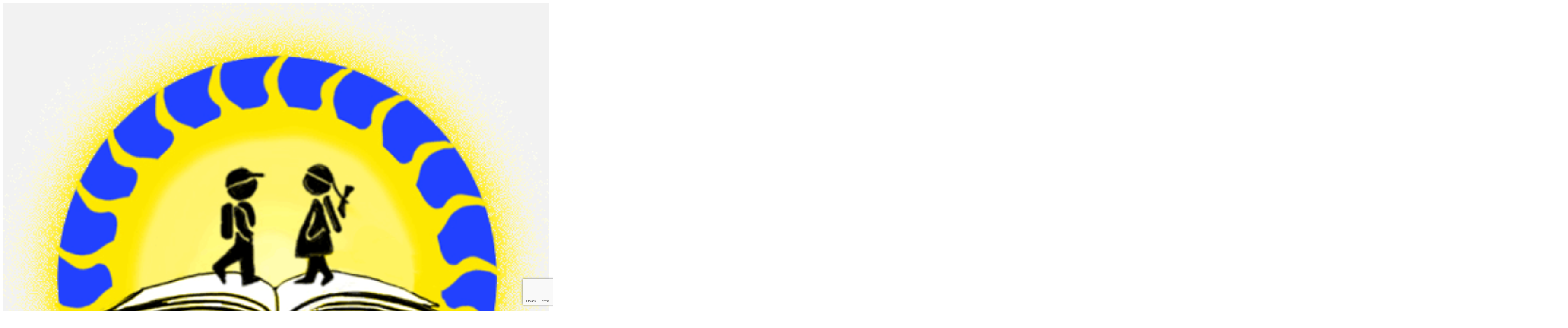

--- FILE ---
content_type: text/html
request_url: https://saulespradine.lt/Laidu_foto_2023_2024.html
body_size: 11641
content:
<!DOCTYPE html>
<html style="font-size: 16px;" lang="lt-LT"><head>
    <meta name="viewport" content="width=device-width, initial-scale=1.0">
    <meta charset="utf-8">
    <meta name="keywords" content="">
    <meta name="description" content="">
    <title>Laidu_foto_2023_2024</title>
    <link rel="stylesheet" href="//capp.nicepage.com/4a5ba46b3f99a5768084c75dfeed4b126bdb535e/nicepage.css" media="screen">
<link rel="stylesheet" href="/nicepage-site.css" media="screen">
<link rel="stylesheet" href="Laidu_foto_2023_2024.css" media="screen">
    <script class="u-script" type="text/javascript" src="//capp.nicepage.com/assets/jquery-3.5.1.min.js" defer=""></script>
    <script class="u-script" type="text/javascript" src="//capp.nicepage.com/4a5ba46b3f99a5768084c75dfeed4b126bdb535e/nicepage.js" defer=""></script>
    <meta name="generator" content="Nicepage 8.2.0, nicepage.com">
    <link rel="icon" href="/favicon.gif">
    
    
    
    
    
    
    
    
    <link id="u-page-google-font" rel="stylesheet" href="https://fonts.googleapis.com/css2?display=swap&amp;family=Roboto:ital,wght@0,100;0,200;0,300;0,400;0,500;0,600;0,700;0,800;0,900;1,100;1,200;1,300;1,400;1,500;1,600;1,700;1,800;1,900&amp;family=Open+Sans:ital,wght@0,300;0,400;0,500;0,600;0,700;0,800;1,300;1,400;1,500;1,600;1,700;1,800">
    <script type="application/ld+json">{
		"@context": "http://schema.org",
		"@type": "Organization",
		"name": "saulespradine",
		"logo": "//images01.nicepagecdn.com/87a2c6dcbb4bb39eb1293ebe/0d859035de0d5b189cfbfe1b/kiauras.gif",
		"sameAs": [
				"https://www.facebook.com/MarijampolesSaulesPradineMokykla/",
				"https://www.manodienynas.lt/1/lt/public/public/login",
				"/info_lengva_kalba.html",
				"/info_gestu_kalba.html",
				"/neigaliesiems.html",
				"/medis.html",
				"https://www.facebook.com/MarijampolesSaulesPradineMokykla"
		]
}</script>
    <meta name="theme-color" content="#478ac9">
    <meta property="og:title" content="Laidu_foto_2023_2024">
    <meta property="og:description" content="">
    <meta property="og:type" content="website">
  <meta http-equiv="Pragma" content="no-cache">
<meta http-equiv="Expires" content="-1"><meta http-equiv="Pragma" content="no-cache">
<meta http-equiv="Expires" content="-1"><script>
    window.recaptchaRenderedV2 = false;
    window.recaptchaFallback = false;
    window.recaptchaSiteKeyV2 = '6LebRIorAAAAAEBCYCVXLpZKNt1KxwfbefWqDvFL';

    function gdprConfirmed() {
        return true;
    }

    function dynamicLoadScript() {
        var script = document.createElement('script');
        script.src = 'https://www.google.com/recaptcha/enterprise.js?render=6LcDhF8jAAAAAM-npwg4_VsEbxul4s2SGTFyOCQK';
        script.async = true;
        script.onload = function () {
            var event = new CustomEvent("recaptchaLoaded");
            document.dispatchEvent(event);
        };
        document.body.appendChild(script);
    }

    function showRecaptchaError(error) {
        error = error || '';
        var formError = document.querySelector('.u-form-send-error');

        if (formError) {
            formError.innerText = 'Site Owner Error: ' + error.replace(/:[\s\S]*/, '');
            formError.style.display = 'block';
        }

        console.error('Error in grecaptcha: ', error);
    }

    document.addEventListener('DOMContentLoaded', function () {
        var confirmButtons = document.querySelectorAll('.u-cookies-consent .u-button-confirm');
        confirmButtons.forEach(function (button) {
            button.onclick = dynamicLoadScript;
        });
    });
    </script>

    <script>
        document.addEventListener("DOMContentLoaded", function(){
            if (!gdprConfirmed()) {
                return;
            }
            dynamicLoadScript();
        });
    </script>

    <script>
        document.addEventListener("recaptchaLoaded", function() {
            if (!gdprConfirmed()) {
                return;
            }

            (function (grecaptcha, sitekey, actions) {
                var recaptcha = {
                    execute: function (action, submitFormCb) {
                        if (typeof grecaptcha === 'undefined' || typeof grecaptcha.execute !== 'function') {
                            showRecaptchaError('reCAPTCHA script failed to load.');
                            return;
                        }

                        try {
                            grecaptcha.execute(sitekey, {action: action}).then((token) => {
                                if (!token) {
                                    throw new Error('Empty token received from reCAPTCHA');
                                }

                                var forms = document.getElementsByTagName('form');

                                for (var i = 0; i < forms.length; i++) {
                                    var response = forms[i].querySelector('[name="recaptchaResponse"]');

                                    if (!response) {
                                        response = document.createElement('input');
                                        response.setAttribute('type', 'hidden');
                                        response.setAttribute('name', 'recaptchaResponse');
                                        forms[i].appendChild(response);
                                    }

                                    response.value = token;
                                }

                                submitFormCb();
                            }).catch((e) => {
                                showRecaptchaError(e.message);
                            });
                        } catch (e) {
                            showRecaptchaError(e.message);
                        }
                    },

                    executeContact: function (submitFormCb) {
                        recaptcha.execute(actions['contact'], submitFormCb);
                    }
                };

                window.recaptchaObject = recaptcha;
                window.grecaptchaObject = grecaptcha;
            })(
                
                grecaptcha.enterprise,
                '6LcDhF8jAAAAAM-npwg4_VsEbxul4s2SGTFyOCQK',
                {'contact': 'contact'}
            );
        });
    </script>

    <script>
    window.showRecaptchaV2 = function (form) {
        if (!form || !form.length) {
            return;
        }
        if (typeof window.grecaptchaObject === 'undefined' || !window.grecaptchaObject) {
            return;
        }

        const formEl = form[0];

        let container = document.getElementById('recaptcha-v2-container');
        if (!container) {
            container = document.createElement('div');
            container.id = 'recaptcha-v2-container';
            formEl.parentElement.appendChild(container);
        }

        let tokenReceived = false;
        let timeoutHandle;

        if (window.recaptchaRenderedV2 === false || typeof window.recaptchaRenderedV2 === 'undefined') {
            window.recaptchaRenderedV2 = window.grecaptchaObject.render('recaptcha-v2-container', {
                'sitekey': window.recaptchaSiteKeyV2,
                'size': 'invisible',
                'callback': function (token) {
                    clearTimeout(timeoutHandle);

                    if (!token) {
                        showRecaptchaError('reCAPTCHA v2 token was empty. Please try again.');
                        return;
                    }

                    tokenReceived = true;

                    let recaptchaResponseV2 = formEl.querySelector('input[name="recaptchaResponseV2"]');

                    if (!recaptchaResponseV2) {
                        recaptchaResponseV2 = document.createElement('input');
                        recaptchaResponseV2.type = 'hidden';
                        recaptchaResponseV2.name = 'recaptchaResponseV2';
                        formEl.appendChild(recaptchaResponseV2);
                    }

                    recaptchaResponseV2.value = token;

                    if (window.recaptchaSiteKeyV2) {
                        let siteKeyInput = formEl.querySelector('input[name="siteKey"]');

                        if (siteKeyInput) {
                            siteKeyInput.value = window.recaptchaSiteKeyV2;
                        }
                    }

                    document.querySelectorAll('.u-form-send-error').forEach(el => {
                        el.style.display = 'none';
                    });

                    const event = new CustomEvent('submit', {
                        detail: { recaptchaPassed: true },
                        bubbles: true,
                        cancelable: true,
                    });

                    formEl.dispatchEvent(event);
                },
                'error-callback': function () {
                    clearTimeout(timeoutHandle);
                    showRecaptchaError('reCAPTCHA v2 error. Please try again.');
                },
                'expired-callback': function () {
                    clearTimeout(timeoutHandle);
                }
            });

            window.grecaptchaObject.reset(window.recaptchaRenderedV2);

            setTimeout(() => {
                window.grecaptchaObject.execute(window.recaptchaRenderedV2);
            }, 300);

            timeoutHandle = setTimeout(function () {
                if (!tokenReceived) {
                    showRecaptchaError('The Contact Form could not be submitted because Google reCAPTCHA v3 detected unusual activity from your connection. Please try again later, or complete the reCAPTCHA v2 challenge if it appears.');
                }
            }, 120000);
        } else {
            window.grecaptchaObject.reset(window.recaptchaRenderedV2);

            setTimeout(() => {
                window.grecaptchaObject.execute(window.recaptchaRenderedV2);
            }, 300);
        }
    };
    </script>
</head>
  <body data-path-to-root="/" data-include-products="true" class="u-body u-xl-mode" data-lang="lt"><header class="u-clearfix u-header u-section-row-container" id="sec-bde1" style=""><div class="u-section-rows" style="">
        <div class="u-clearfix u-grey-5 u-section-row u-sticky" id="sec-71fa">
          <div class="u-clearfix u-sheet u-valign-bottom-xs u-sheet-1">
            <a href="/" data-page-id="3378457" class="u-image u-logo u-image-1" data-image-width="407" data-image-height="407" data-lang-lt="3378457" data-lang-en="2172789">
              <img src="//images01.nicepagecdn.com/87a2c6dcbb4bb39eb1293ebe/0d859035de0d5b189cfbfe1b/kiauras.gif" class="u-logo-image u-logo-image-1" data-image-width="80" title="Pagrindinis">
            </a>
            <form action="#" class="u-border-1 u-border-grey-30 u-search u-search-layout-icon u-search-left u-white u-search-1" data-search-token="e9791769-09a3-4efb-82a0-506e9c3c00fd" data-href="/search/search.html" data-page-id="101304383">
              <div class="u-search-overlay"></div>
              <button class="u-search-button" type="submit"><span class="u-search-icon u-search-icon-1">
                  <svg class="u-svg-link" preserveAspectRatio="xMidYMin slice" viewBox="0 0 56.966 56.966"><use xlink:href="#svg-f0dc"></use></svg>
                  <svg xmlns="http://www.w3.org/2000/svg" xmlns:xlink="http://www.w3.org/1999/xlink" version="1.1" id="svg-f0dc" x="0px" y="0px" viewBox="0 0 56.966 56.966" style="enable-background:new 0 0 56.966 56.966;" xml:space="preserve" class="u-svg-content"><path d="M55.146,51.887L41.588,37.786c3.486-4.144,5.396-9.358,5.396-14.786c0-12.682-10.318-23-23-23s-23,10.318-23,23  s10.318,23,23,23c4.761,0,9.298-1.436,13.177-4.162l13.661,14.208c0.571,0.593,1.339,0.92,2.162,0.92  c0.779,0,1.518-0.297,2.079-0.837C56.255,54.982,56.293,53.08,55.146,51.887z M23.984,6c9.374,0,17,7.626,17,17s-7.626,17-17,17  s-17-7.626-17-17S14.61,6,23.984,6z"></path></svg></span>
              </button>
              <input class="u-search-input" type="search" name="search" value="" placeholder="Ieškoti puslapyje" data-lang-lt="Ieškoti puslapyje" data-lang-en="Ieškoti puslapyje">
            </form>
            <h4 data-lang-lt="Marijampolės „Saulės“&lt;br&gt;pradinė mokykla​" class="u-text u-text-1" data-lang-en="Marijampolės „Saulės“&lt;br&gt;pradinė mokykla​">Marijampolės „Saulės“<br>pradinė mokykla 
            </h4>
            <div class="u-language u-language-content-icon u-language-layout-icons u-spacing-10 u-language-1">
              <a class="u-language-top-url u-language-url" data-lang-text="lt" href="/Laidu_foto_2023_2024.html" data-language="lt"><span class="u-file-icon u-icon u-language-icon u-language-lt u-icon-1"><img src="https://assets.nicepagecdn.com/e5698acd/3378410/images/555654.png" alt=""></span>
              </a>
              <a class="u-language-top-url u-language-url" data-lang-text="English" href="/en/Laidu_foto_2023_2024.html" data-language="en"><span class="u-icon u-language-en u-language-icon u-icon-2"><svg xmlns="http://www.w3.org/2000/svg" xmlns:xlink="http://www.w3.org/1999/xlink" version="1.1" xml:space="preserve" class="u-svg-content" viewBox="0 0 112 112" x="0px" y="0px" style="width: 1em; height: 1em;"><rect y="16" fill="#19237F" width="112" height="80"></rect><path fill="#EDEDED" d="M47.8,16h3.5v33.7H0v-4.8h27.5L0,25.9v-3.8l33.2,22.8h7.7L0,16.8V16h8.8l39,26.9V16z M75,44.9h-7.7L109.4,16
	h-5.1L65.1,42.9V16h-3.4v33.7H112v-4.8H85.4L112,26.6v-7L75,44.9z M61.7,96h3.4V70.7l37,25.3h9.9v-0.8L73.2,68.7H81l31,21.2v-3.1
	L85.4,68.7H112v-4.8H61.7V96z M0,68.7h27.5L0,87.7v7.8l39.1-26.8h7.8L7.1,96H11l36.8-25.3V96h3.5V63.9H0V68.7z"></path><path fill="#BD0034" d="M112,16v3.6L75,44.9h-7.7L109.4,16H112z M73.2,68.7L112,95.2v-5.3L81,68.7H73.2z M40.9,44.9L0,16.8v5.3
	l33.2,22.8C33.2,44.9,40.9,44.9,40.9,44.9z M39.1,68.7L0,95.5V96h7.1l39.8-27.3H39.1z M61.7,16H51.3v33.7H0v14.2h51.3V96h10.4V63.9
	H112V49.7H61.7V16z"></path></svg></span>
              </a>
            </div>
            <div class="u-social-icons u-social-icons-1">
              <a class="u-social-url" title="Mokyklos facebook" target="_blank" href="https://www.facebook.com/MarijampolesSaulesPradineMokykla/"><span class="u-icon u-social-facebook u-social-icon u-icon-3"><svg class="u-svg-link" preserveAspectRatio="xMidYMin slice" viewBox="0 0 112 112" style=""><use xlink:href="#svg-beaf"></use></svg><svg class="u-svg-content" viewBox="0 0 112 112" x="0" y="0" id="svg-beaf"><circle fill="currentColor" cx="56.1" cy="56.1" r="55"></circle><path fill="#FFFFFF" d="M73.5,31.6h-9.1c-1.4,0-3.6,0.8-3.6,3.9v8.5h12.6L72,58.3H60.8v40.8H43.9V58.3h-8V43.9h8v-9.2
      c0-6.7,3.1-17,17-17h12.5v13.9H73.5z"></path></svg></span>
              </a>
              <a class="u-social-url" title="Prisijungimas prie dienyno" target="_blank" href="https://www.manodienynas.lt/1/lt/public/public/login"><span class="u-file-icon u-icon u-social-icon u-social-twitter u-icon-4"><img src="https://assets.nicepagecdn.com/e5698acd/3378410/images/mano_dienynas.jpg" alt=""></span>
              </a>
              <a class="u-social-url" data-type="Custom" title="Informacija lengvai suprantama kalba" href="/info_lengva_kalba.html"><span class="u-file-icon u-icon u-social-custom u-social-icon u-icon-5"><img src="https://assets.nicepagecdn.com/e5698acd/3378410/images/lengva_kalba.png" alt=""></span>
              </a>
              <a class="u-social-url" data-type="Custom" title="Informacija gestų kalba" href="/info_gestu_kalba.html"><span class="u-file-icon u-icon u-social-custom u-social-icon u-icon-6"><img src="https://assets.nicepagecdn.com/e5698acd/3378410/images/gestu_kalba.png" alt=""></span>
              </a>
              <a class="u-social-url" data-type="Custom" title="Versija neįgaliesiems" href="/neigaliesiems.html"><span class="u-file-icon u-icon u-social-custom u-social-icon u-icon-7"><img src="https://assets.nicepagecdn.com/e5698acd/3378410/images/neigalus.png" alt=""></span>
              </a>
              <a class="u-social-url" data-type="Custom" title="Puslapio struktūra (medis)" href="/medis.html"><span class="u-file-icon u-icon u-social-custom u-social-icon u-icon-8"><img src="https://assets.nicepagecdn.com/e5698acd/3378410/images/896844.png" alt=""></span>
              </a>
            </div>
            <div class="u-border-3 u-border-palette-3-light-1 u-expanded-width u-line u-line-horizontal u-line-1"></div>
          </div>
          
          
          
          
          
        </div>
        <div class="u-clearfix u-container-align-center-md u-container-align-center-sm u-container-align-center-xs u-grey-5 u-section-row" id="sec-13b1">
          <div class="u-clearfix u-sheet u-valign-middle-lg u-valign-middle-md u-valign-middle-sm u-valign-middle-xs u-sheet-2">
            <nav class="u-align-center u-dropdown-icon u-menu u-menu-dropdown u-offcanvas u-menu-1" role="navigation" aria-label="Menu navigation">
              <div class="menu-collapse" style="font-size: 1rem; letter-spacing: 0px; font-weight: 700;">
                <a class="u-button-style u-custom-active-border-color u-custom-border u-custom-border-color u-custom-borders u-custom-hover-border-color u-custom-left-right-menu-spacing u-custom-text-active-color u-custom-text-color u-custom-text-hover-color u-custom-top-bottom-menu-spacing u-hamburger-link u-nav-link" href="#" tabindex="-1" aria-label="Open menu" aria-controls="4e90">
                  <svg class="u-svg-link" viewBox="0 0 24 24"><use xlink:href="#menu-hamburger"></use></svg>
                  <svg class="u-svg-content" version="1.1" id="menu-hamburger" viewBox="0 0 16 16" x="0px" y="0px" xmlns:xlink="http://www.w3.org/1999/xlink" xmlns="http://www.w3.org/2000/svg"><g><rect y="1" width="16" height="2"></rect><rect y="7" width="16" height="2"></rect><rect y="13" width="16" height="2"></rect>
</g></svg>
                </a>
              </div>
              <div class="u-custom-menu u-nav-container">
                <ul role="menubar" class="u-nav u-spacing-20 u-unstyled u-nav-1"><li role="none" class="u-nav-item"><a role="menuitem" class="u-border-2 u-border-active-palette-1-base u-border-hover-palette-1-base u-border-no-left u-border-no-right u-border-no-top u-button-style u-nav-link" href="/struktūra-ir-kontaktai.html" data-lang-en="{&quot;content&quot;:&quot;Structure and contact information&quot;,&quot;href&quot;:&quot;/struktūra-ir-kontaktai.html&quot;}" data-lang-lt="{&quot;content&quot;:&quot;Struktūra ir kontaktinė informacija&quot;,&quot;href&quot;:&quot;/struktūra-ir-kontaktai.html&quot;}" style="padding: 6px 4px;">Struktūra ir kontaktinė informacija</a><div class="u-nav-popup"><ul role="menu" class="u-h-spacing-20 u-nav u-unstyled u-v-spacing-10 u-nav-2" aria-label="Struktūra ir kontaktinė informacija menu"><li role="none" class="u-nav-item"><a role="menuitem" class="u-active-palette-2-base u-button-style u-file-link u-hover-palette-3-light-2 u-nav-link u-palette-5-light-1" href="https://assets.nicepagecdn.com/e5698acd/3378410/files/Saulsorganizacinsstruktrosschema2023.pdf" target="_blank" data-lang-en="{&quot;content&quot;:&quot;Organizational structure scheme&quot;,&quot;href&quot;:&quot;https://assets.nicepagecdn.com/e5698acd/3378410/files/Saulsorganizacinsstruktrosschema2023.pdf&quot;}" data-lang-lt="{&quot;content&quot;:&quot;Organizacinės struktūros schema&quot;,&quot;href&quot;:&quot;https://assets.nicepagecdn.com/e5698acd/3378410/files/Saulsorganizacinsstruktrosschema2023.pdf&quot;}">Organizacinės struktūros schema</a>
</li><li role="none" class="u-nav-item"><a role="menuitem" class="u-active-palette-2-base u-button-style u-hover-palette-3-light-2 u-nav-link u-palette-5-light-1" href="/struktūra-ir-kontaktai.html" data-lang-en="{&quot;content&quot;:&quot;Structure and contacts&quot;,&quot;href&quot;:&quot;/struktūra-ir-kontaktai.html&quot;}" data-lang-lt="{&quot;content&quot;:&quot;Struktūra ir kontaktai&quot;,&quot;href&quot;:&quot;/struktūra-ir-kontaktai.html&quot;}">Struktūra ir kontaktai</a>
</li><li role="none" class="u-nav-item"><a role="menuitem" class="u-active-palette-2-base u-button-style u-hover-palette-3-light-2 u-nav-link u-palette-5-light-1" href="/darbo_laikas.html" data-lang-en="{&quot;content&quot;:&quot;Institution working hours&quot;,&quot;href&quot;:&quot;/darbo_laikas.html&quot;}" data-lang-lt="{&quot;content&quot;:&quot;Įstaigos darbo laikas&quot;,&quot;href&quot;:&quot;/darbo_laikas.html&quot;}">Įstaigos darbo laikas</a>
</li><li role="none" class="u-nav-item"><a role="menuitem" class="u-active-palette-2-base u-button-style u-hover-palette-3-light-2 u-nav-link u-palette-5-light-1" href="/darbo_grafikai.html" data-lang-en="{&quot;content&quot;:&quot;Institution employee work schedules&quot;,&quot;href&quot;:&quot;/darbo_grafikai.html&quot;}" data-lang-lt="{&quot;content&quot;:&quot;Įstaigos darbuotojų darbo grafikai&quot;,&quot;href&quot;:&quot;/darbo_grafikai.html&quot;}">Įstaigos darbuotojų darbo grafikai</a>
</li><li role="none" class="u-nav-item"><a role="menuitem" class="u-active-palette-2-base u-button-style u-hover-palette-3-light-2 u-nav-link u-palette-5-light-1" href="/Pareigybes.html" data-lang-lt="{&quot;content&quot;:&quot;Darbuotojo atliekamos funkcijos ir specialieji reikalavimai jo pareigybei&quot;,&quot;href&quot;:&quot;/Pareigybes.html&quot;}" data-lang-en="{&quot;content&quot;:&quot;Employee functions and special requirements for the position&quot;,&quot;href&quot;:&quot;/Pareigybes.html&quot;}">Darbuotojo atliekamos funkcijos ir specialieji reikalavimai jo pareigybei</a>
</li></ul>
</div>
</li><li role="none" class="u-nav-item"><a role="menuitem" class="u-border-2 u-border-active-palette-1-base u-border-hover-palette-1-base u-border-no-left u-border-no-right u-border-no-top u-button-style u-nav-link" href="#" data-lang-en="{&quot;content&quot;:&quot;Legal information&quot;,&quot;href&quot;:&quot;#&quot;}" data-lang-lt="{&quot;content&quot;:&quot;Teisinė informacija&quot;,&quot;href&quot;:&quot;#&quot;}" style="padding: 6px 4px;">Teisinė informacija</a><div class="u-nav-popup"><ul role="menu" class="u-h-spacing-20 u-nav u-unstyled u-v-spacing-10 u-nav-3" aria-label="Teisinė informacija menu"><li role="none" class="u-nav-item"><a role="menuitem" class="u-active-palette-2-base u-button-style u-hover-palette-3-light-2 u-nav-link u-palette-5-light-1" href="/Teises_aktai.html" data-lang-en="{&quot;content&quot;:&quot;Legal acts&quot;,&quot;href&quot;:&quot;/Teises_aktai.html&quot;}" data-lang-lt="{&quot;content&quot;:&quot;Teisės aktai&quot;,&quot;href&quot;:&quot;/Teises_aktai.html&quot;}">Teisės aktai</a>
</li><li role="none" class="u-nav-item"><a role="menuitem" class="u-active-palette-2-base u-button-style u-hover-palette-3-light-2 u-nav-link u-palette-5-light-1" href="/Aktu_projektai.html" data-lang-en="{&quot;content&quot;:&quot;Drafts of legal acts&quot;,&quot;href&quot;:&quot;/Aktu_projektai.html&quot;}" data-lang-lt="{&quot;content&quot;:&quot;Teisės aktų projektai&quot;,&quot;href&quot;:&quot;/Aktu_projektai.html&quot;}">Teisės aktų projektai</a>
</li><li role="none" class="u-nav-item"><a role="menuitem" class="u-active-palette-2-base u-button-style u-hover-palette-3-light-2 u-nav-link u-palette-5-light-1" href="/Tyrimai_analize.html" data-lang-en="{&quot;content&quot;:&quot;Research and analysis&quot;,&quot;href&quot;:&quot;/Tyrimai_analize.html&quot;}" data-lang-lt="{&quot;content&quot;:&quot;Tyrimai ir analizės&quot;,&quot;href&quot;:&quot;/Tyrimai_analize.html&quot;}">Tyrimai ir analizės</a>
</li><li role="none" class="u-nav-item"><a role="menuitem" class="u-active-palette-2-base u-button-style u-hover-palette-3-light-2 u-nav-link u-palette-5-light-1" href="/Pazeidimai.html" data-lang-en="{&quot;content&quot;:&quot;Violations of legal acts&quot;,&quot;href&quot;:&quot;/Pazeidimai.html&quot;}" data-lang-lt="{&quot;content&quot;:&quot;Teisės aktų pažeidimai&quot;,&quot;href&quot;:&quot;/Pazeidimai.html&quot;}">Teisės aktų pažeidimai</a>
</li><li role="none" class="u-nav-item"><a role="menuitem" class="u-active-palette-2-base u-button-style u-hover-palette-3-light-2 u-nav-link u-palette-5-light-1" href="/stebesena.html" data-lang-en="{&quot;content&quot;:&quot;Monitoring of legal regulation&quot;,&quot;href&quot;:&quot;/stebesena.html&quot;}" data-lang-lt="{&quot;content&quot;:&quot;Teisinio reguliavimo stebėsena&quot;,&quot;href&quot;:&quot;/stebesena.html&quot;}">Teisinio reguliavimo stebėsena</a>
</li></ul>
</div>
</li><li role="none" class="u-nav-item"><a role="menuitem" class="u-border-2 u-border-active-palette-1-base u-border-hover-palette-1-base u-border-no-left u-border-no-right u-border-no-top u-button-style u-nav-link" href="#" data-lang-en="{&quot;content&quot;:&quot;Areas of activity&quot;,&quot;href&quot;:&quot;#&quot;}" data-lang-lt="{&quot;content&quot;:&quot;Veiklos sritys&quot;,&quot;href&quot;:&quot;#&quot;}" style="padding: 6px 4px;">Veiklos sritys</a><div class="u-nav-popup"><ul role="menu" class="u-h-spacing-20 u-nav u-unstyled u-v-spacing-10 u-nav-4" aria-label="Veiklos sritys menu"><li role="none" class="u-nav-item"><a role="menuitem" class="u-active-palette-2-base u-button-style u-hover-palette-3-light-2 u-nav-link u-palette-5-light-1" href="/misija.html" data-lang-en="{&quot;content&quot;:&quot;Vision, mission&quot;,&quot;href&quot;:&quot;/misija.html&quot;}" data-lang-lt="{&quot;content&quot;:&quot;Vizija, misija&quot;,&quot;href&quot;:&quot;/misija.html&quot;}">Vizija, misija</a>
</li><li role="none" class="u-nav-item"><a role="menuitem" class="u-active-palette-2-base u-button-style u-hover-palette-3-light-2 u-nav-link u-palette-5-light-1" data-lang-lt="{&quot;content&quot;:&quot;Projektai&quot;}" data-lang-en="{&quot;content&quot;:&quot;Projektai&quot;}">Projektai</a><div class="u-nav-popup"><ul role="menu" class="u-h-spacing-20 u-nav u-unstyled u-v-spacing-10 u-nav-5" aria-label="Projektai menu"><li role="none" class="u-nav-item"><a role="menuitem" class="u-active-palette-2-base u-button-style u-hover-palette-3-light-2 u-nav-link u-palette-5-light-1" href="/proj_europos_sajungos.html" data-lang-lt="{&quot;content&quot;:&quot;Europos Sąjungos projektai&quot;,&quot;href&quot;:&quot;/proj_europos_sajungos.html&quot;}" data-lang-en="{&quot;content&quot;:&quot;Europos Sąjungos projektai&quot;,&quot;href&quot;:&quot;/proj_europos_sajungos.html&quot;}">Europos Sąjungos projektai</a>
</li><li role="none" class="u-nav-item"><a role="menuitem" class="u-active-palette-2-base u-button-style u-hover-palette-3-light-2 u-nav-link u-palette-5-light-1" href="/proj_savivaldybes.html" data-lang-lt="{&quot;content&quot;:&quot;Savivaldybės projektai&quot;,&quot;href&quot;:&quot;/proj_savivaldybes.html&quot;}" data-lang-en="{&quot;content&quot;:&quot;Savivaldybės projektai&quot;,&quot;href&quot;:&quot;/proj_savivaldybes.html&quot;}">Savivaldybės projektai</a>
</li><li role="none" class="u-nav-item"><a role="menuitem" class="u-active-palette-2-base u-button-style u-hover-palette-3-light-2 u-nav-link u-palette-5-light-1" href="/proj_dalyvaujamasis.html" data-lang-lt="{&quot;content&quot;:&quot;Dalyvaujamasis projektas&quot;,&quot;href&quot;:&quot;/proj_dalyvaujamasis.html&quot;}" data-lang-en="{&quot;content&quot;:&quot;Dalyvaujamasis projektas&quot;,&quot;href&quot;:&quot;/proj_dalyvaujamasis.html&quot;}">Dalyvaujamasis projektas</a>
</li><li role="none" class="u-nav-item"><a role="menuitem" class="u-active-palette-2-base u-button-style u-hover-palette-3-light-2 u-nav-link u-palette-5-light-1" href="/kiti_projektai.html" data-lang-lt="{&quot;content&quot;:&quot;Kiti projektai&quot;,&quot;href&quot;:&quot;/kiti_projektai.html&quot;}" data-lang-en="{&quot;content&quot;:&quot;Kiti projektai&quot;,&quot;href&quot;:&quot;/kiti_projektai.html&quot;}">Kiti projektai</a>
</li></ul>
</div>
</li></ul>
</div>
</li><li role="none" class="u-nav-item"><a role="menuitem" class="u-border-2 u-border-active-palette-1-base u-border-hover-palette-1-base u-border-no-left u-border-no-right u-border-no-top u-button-style u-nav-link" href="#" data-lang-en="{&quot;content&quot;:&quot;Administrative information&quot;,&quot;href&quot;:&quot;#&quot;}" data-lang-lt="{&quot;content&quot;:&quot;Administracinė informacija&quot;,&quot;href&quot;:&quot;#&quot;}" style="padding: 6px 4px;">Administracinė informacija</a><div class="u-nav-popup"><ul role="menu" class="u-h-spacing-20 u-nav u-unstyled u-v-spacing-10 u-nav-6" aria-label="Administracinė informacija menu"><li role="none" class="u-nav-item"><a role="menuitem" class="u-active-palette-2-base u-button-style u-file-link u-hover-palette-3-light-2 u-nav-link u-palette-5-light-1" href="https://assets.nicepagecdn.com/e5698acd/3378410/files/Nuostatai_2025m.pdf" data-lang-en="{&quot;content&quot;:&quot;Regulations&quot;,&quot;href&quot;:&quot;https://assets.nicepagecdn.com/e5698acd/3378410/files/Nuostatai_2025m.pdf&quot;}" data-lang-lt="{&quot;content&quot;:&quot;Nuostatai&quot;,&quot;href&quot;:&quot;https://assets.nicepagecdn.com/e5698acd/3378410/files/Nuostatai_2025m.pdf&quot;}">Nuostatai</a>
</li><li role="none" class="u-nav-item"><a role="menuitem" class="u-active-palette-2-base u-button-style u-hover-palette-3-light-2 u-nav-link u-palette-5-light-1" href="/Planavimo_dok.html" data-lang-en="{&quot;content&quot;:&quot;Planning documents&quot;,&quot;href&quot;:&quot;/Planavimo_dok.html&quot;}" data-lang-lt="{&quot;content&quot;:&quot;Planavimo dokumentai&quot;,&quot;href&quot;:&quot;/Planavimo_dok.html&quot;}">Planavimo dokumentai</a>
</li><li role="none" class="u-nav-item"><a role="menuitem" class="u-active-palette-2-base u-button-style u-hover-palette-3-light-2 u-nav-link u-palette-5-light-1" href="/isivertinimas.html" data-lang-en="{&quot;content&quot;:&quot;Activity evaluation&quot;,&quot;href&quot;:&quot;/isivertinimas.html&quot;}" data-lang-lt="{&quot;content&quot;:&quot;Veiklos įsivertinimas&quot;,&quot;href&quot;:&quot;/isivertinimas.html&quot;}">Veiklos įsivertinimas</a>
</li><li role="none" class="u-nav-item"><a role="menuitem" class="u-active-palette-2-base u-button-style u-hover-palette-3-light-2 u-nav-link u-palette-5-light-1" href="/isakymai.html" data-lang-lt="{&quot;content&quot;:&quot;Direktoriaus įsakymai&quot;,&quot;href&quot;:&quot;/isakymai.html&quot;}" data-lang-en="{&quot;content&quot;:&quot;Director's orders&quot;,&quot;href&quot;:&quot;/isakymai.html&quot;}">Direktoriaus įsakymai</a>
</li><li role="none" class="u-nav-item"><a role="menuitem" class="u-active-palette-2-base u-button-style u-hover-palette-3-light-2 u-nav-link u-palette-5-light-1" href="/uzmokestis.html" data-lang-en="{&quot;content&quot;:&quot;Salary&quot;,&quot;href&quot;:&quot;/uzmokestis.html&quot;}" data-lang-lt="{&quot;content&quot;:&quot;Darbo užmokestis&quot;,&quot;href&quot;:&quot;/uzmokestis.html&quot;}">Darbo užmokestis</a>
</li><li role="none" class="u-nav-item"><a role="menuitem" class="u-active-palette-2-base u-button-style u-file-link u-hover-palette-3-light-2 u-nav-link u-palette-5-light-1" href="https://assets.nicepagecdn.com/e5698acd/3378410/files/darbo_apmokejimas_2025_galutinis.pdf" data-lang-lt="{&quot;content&quot;:&quot;Darbuotojų darbo apmokėjimo sistema&quot;,&quot;href&quot;:&quot;https://assets.nicepagecdn.com/e5698acd/3378410/files/darbo_apmokejimas_2025_galutinis.pdf&quot;}" data-lang-en="{&quot;content&quot;:&quot;Employee compensation system&quot;,&quot;href&quot;:&quot;https://assets.nicepagecdn.com/e5698acd/3378410/files/darbo_apmokejimas_2025_galutinis.pdf&quot;}">Darbuotojų darbo apmokėjimo sistema</a>
</li><li role="none" class="u-nav-item"><a role="menuitem" class="u-active-palette-2-base u-button-style u-hover-palette-3-light-2 u-nav-link u-palette-5-light-1" href="/Laimejimai.html" data-lang-en="{&quot;content&quot;:&quot;Incentives and awards&quot;,&quot;href&quot;:&quot;/Laimejimai.html&quot;}" data-lang-lt="{&quot;content&quot;:&quot;Paskatinimai ir apdovanojimai&quot;,&quot;href&quot;:&quot;/Laimejimai.html&quot;}">Paskatinimai ir apdovanojimai</a>
</li><li role="none" class="u-nav-item"><a role="menuitem" class="u-active-palette-2-base u-button-style u-hover-palette-3-light-2 u-nav-link u-palette-5-light-1" data-lang-en="{&quot;content&quot;:&quot;Public procurement&quot;}" data-lang-lt="{&quot;content&quot;:&quot;Viešieji pirkimai&quot;}">Viešieji pirkimai</a><div class="u-nav-popup"><ul role="menu" class="u-h-spacing-20 u-nav u-unstyled u-v-spacing-10 u-nav-7" aria-label="Viešieji pirkimai menu"><li role="none" class="u-nav-item"><a role="menuitem" class="u-active-palette-2-base u-button-style u-file-link u-hover-palette-3-light-2 u-nav-link u-palette-5-light-1" href="https://assets.nicepagecdn.com/e5698acd/3378410/files/VIEJPIRKIMORGANIZAVIMOIRVIDAUSKONTROLSTVARKOSAPRAAS.pdf" data-lang-en="{&quot;content&quot;:&quot;Public procurement plan&quot;,&quot;href&quot;:&quot;https://assets.nicepagecdn.com/e5698acd/3378410/files/viesuju_pirkimu_plan_2023.pdf&quot;}" data-lang-lt="{&quot;content&quot;:&quot;Viešųjų pirkimų organizavimo ir vidaus kontrolės tvarkos aprašas&quot;,&quot;href&quot;:&quot;https://assets.nicepagecdn.com/e5698acd/3378410/files/VIEJPIRKIMORGANIZAVIMOIRVIDAUSKONTROLSTVARKOSAPRAAS.pdf&quot;}">Viešųjų pirkimų organizavimo ir vidaus kontrolės tvarkos aprašas</a>
</li><li role="none" class="u-nav-item"><a role="menuitem" class="u-active-palette-2-base u-button-style u-hover-palette-3-light-2 u-nav-link u-palette-5-light-1" href="https://assets.nicepagecdn.com/e5698acd/3378410/files/pirkimo_taisykles.pdf" data-lang-en="{&quot;content&quot;:&quot;Rules for organizing low-value purchases&quot;,&quot;href&quot;:&quot;https://assets.nicepagecdn.com/e5698acd/3378410/files/pirkimo_taisykles.pdf&quot;}" data-lang-lt="{&quot;content&quot;:&quot;Mažos vertės pirkimo organizavimo taisyklės&quot;,&quot;href&quot;:&quot;https://assets.nicepagecdn.com/e5698acd/3378410/files/pirkimo_taisykles.pdf&quot;}">Mažos vertės pirkimo organizavimo taisyklės</a>
</li></ul>
</div>
</li><li role="none" class="u-nav-item"><a role="menuitem" class="u-active-palette-2-base u-button-style u-hover-palette-3-light-2 u-nav-link u-palette-5-light-1" href="/direktoriaus_atask.html" data-lang-en="{&quot;content&quot;:&quot;Director's annual activity reports&quot;,&quot;href&quot;:&quot;/direktoriaus_atask.html&quot;}" data-lang-lt="{&quot;content&quot;:&quot;Direktoriaus metinės veiklos ataskaitos&quot;,&quot;href&quot;:&quot;/direktoriaus_atask.html&quot;}">Direktoriaus metinės veiklos ataskaitos</a>
</li><li role="none" class="u-nav-item"><a role="menuitem" class="u-active-palette-2-base u-button-style u-hover-palette-3-light-2 u-nav-link u-palette-5-light-1" href="/biudzetas.html" data-lang-en="{&quot;content&quot;:&quot;Budget execution reports&quot;,&quot;href&quot;:&quot;/biudzetas.html&quot;}" data-lang-lt="{&quot;content&quot;:&quot;Biudžeto vykdymo ataskaitų rinkiniai&quot;,&quot;href&quot;:&quot;/biudzetas.html&quot;}">Biudžeto vykdymo ataskaitų rinkiniai</a>
</li><li role="none" class="u-nav-item"><a role="menuitem" class="u-active-palette-2-base u-button-style u-hover-palette-3-light-2 u-nav-link u-palette-5-light-1" href="/finansai.html" data-lang-en="{&quot;content&quot;:&quot;Financial report collections&quot;,&quot;href&quot;:&quot;/finansai.html&quot;}" data-lang-lt="{&quot;content&quot;:&quot;Finansinių ataskaitų rinkiniai&quot;,&quot;href&quot;:&quot;/finansai.html&quot;}">Finansinių ataskaitų rinkiniai</a>
</li><li role="none" class="u-nav-item"><a role="menuitem" class="u-active-palette-2-base u-button-style u-file-link u-hover-palette-3-light-2 u-nav-link u-palette-5-light-1" href="https://assets.nicepagecdn.com/e5698acd/3378410/files/darbo_taisykles.pdf" data-lang-en="{&quot;content&quot;:&quot;School work schedule rules&quot;,&quot;href&quot;:&quot;https://assets.nicepagecdn.com/e5698acd/3378410/files/darbo_taisykles.pdf&quot;}" data-lang-lt="{&quot;content&quot;:&quot;Mokyklos darbo tvarkos taisyklės&quot;,&quot;href&quot;:&quot;https://assets.nicepagecdn.com/e5698acd/3378410/files/darbo_taisykles.pdf&quot;}">Mokyklos darbo tvarkos taisyklės</a>
</li><li role="none" class="u-nav-item"><a role="menuitem" class="u-active-palette-2-base u-button-style u-hover-palette-3-light-2 u-nav-link u-palette-5-light-1" href="/automobiliai.html" data-lang-en="{&quot;content&quot;:&quot;Service light vehicles&quot;,&quot;href&quot;:&quot;/automobiliai.html&quot;}" data-lang-lt="{&quot;content&quot;:&quot;Tarnybiniai lengvieji automobiliai&quot;,&quot;href&quot;:&quot;/automobiliai.html&quot;}">Tarnybiniai lengvieji automobiliai</a>
</li><li role="none" class="u-nav-item"><a role="menuitem" class="u-active-palette-2-base u-button-style u-hover-palette-3-light-2 u-nav-link u-palette-5-light-1" href="/darbo_vietos.html" data-lang-en="{&quot;content&quot;:&quot;Free job vacancies&quot;,&quot;href&quot;:&quot;/darbo_vietos.html&quot;}" data-lang-lt="{&quot;content&quot;:&quot;Laisvos darbo vietos&quot;,&quot;href&quot;:&quot;/darbo_vietos.html&quot;}">Laisvos darbo vietos</a>
</li><li role="none" class="u-nav-item"><a role="menuitem" class="u-active-palette-2-base u-button-style u-file-link u-hover-palette-3-light-2 u-nav-link u-palette-5-light-1" href="https://assets.nicepagecdn.com/e5698acd/3378410/files/kameru_tvarka.pdf" data-lang-lt="{&quot;content&quot;:&quot;Vaizdo stebėjimo kamerų tvarka&quot;,&quot;href&quot;:&quot;https://assets.nicepagecdn.com/e5698acd/3378410/files/kameru_tvarka.pdf&quot;}" data-lang-en="{&quot;content&quot;:&quot;Video surveillance camera system&quot;,&quot;href&quot;:&quot;https://assets.nicepagecdn.com/e5698acd/3378410/files/kameru_tvarka.pdf&quot;}">Vaizdo stebėjimo kamerų tvarka</a>
</li><li role="none" class="u-nav-item"><a role="menuitem" class="u-active-palette-2-base u-button-style u-hover-palette-3-light-2 u-nav-link u-palette-5-light-1" href="/viesinimo_lesos.html" data-lang-lt="{&quot;content&quot;:&quot;Lėšos veiklai viešinti&quot;,&quot;href&quot;:&quot;/viesinimo_lesos.html&quot;}" data-lang-en="{&quot;content&quot;:&quot;Funds for advertising activities&quot;,&quot;href&quot;:&quot;/viesinimo_lesos.html&quot;}">Lėšos veiklai viešinti</a>
</li><li role="none" class="u-nav-item"><a role="menuitem" class="u-active-palette-2-base u-button-style u-hover-palette-3-light-2 u-nav-link u-palette-5-light-1" href="/Pareigybes.html" data-lang-lt="{&quot;content&quot;:&quot;Pareigybių aprašymai (darbuotojų funkcijos ir specialieji reikalavimai)&quot;,&quot;href&quot;:&quot;/Pareigybes.html&quot;}" data-lang-en="{&quot;content&quot;:&quot;Job descriptions (employee functions and special requirements)&quot;,&quot;href&quot;:&quot;/Pareigybes.html&quot;}">Pareigybių aprašymai (darbuotojų funkcijos ir specialieji reikalavimai)</a>
</li><li role="none" class="u-nav-item"><a role="menuitem" class="u-active-palette-2-base u-button-style u-file-link u-hover-palette-3-light-2 u-nav-link u-palette-5-light-1" href="https://assets.nicepagecdn.com/e5698acd/3378410/files/QR_kodas.pdf" data-lang-lt="{&quot;content&quot;:&quot;Prievolė teisėto darbo su vaikais kodo turėjimui&quot;,&quot;href&quot;:&quot;https://assets.nicepagecdn.com/e5698acd/3378410/files/QR_kodas.pdf&quot;}" data-lang-en="{&quot;content&quot;:&quot;Obligation to have a child code for legitimate work&quot;,&quot;href&quot;:&quot;https://assets.nicepagecdn.com/e5698acd/3378410/files/QR_kodas.pdf&quot;}">Prievolė teisėto darbo su vaikais kodo turėjimui</a>
</li></ul>
</div>
</li><li role="none" class="u-nav-item"><a role="menuitem" class="u-border-2 u-border-active-palette-1-base u-border-hover-palette-1-base u-border-no-left u-border-no-right u-border-no-top u-button-style u-nav-link" href="#" data-lang-en="{&quot;content&quot;:&quot;Services&quot;,&quot;href&quot;:&quot;#&quot;}" data-lang-lt="{&quot;content&quot;:&quot;Paslaugos&quot;,&quot;href&quot;:&quot;#&quot;}" style="padding: 6px 4px;">Paslaugos</a><div class="u-nav-popup"><ul role="menu" class="u-h-spacing-20 u-nav u-unstyled u-v-spacing-10 u-nav-8" aria-label="Paslaugos menu"><li role="none" class="u-nav-item"><a role="menuitem" class="u-active-palette-2-base u-button-style u-hover-palette-3-light-2 u-nav-link u-palette-5-light-1" href="/Paslaugos.html" data-lang-en="{&quot;content&quot;:&quot;Provided services&quot;,&quot;href&quot;:&quot;/Paslaugos.html&quot;}" data-lang-lt="{&quot;content&quot;:&quot;Teikiamos paslaugos&quot;,&quot;href&quot;:&quot;/Paslaugos.html&quot;}">Teikiamos paslaugos</a>
</li><li role="none" class="u-nav-item"><a role="menuitem" class="u-active-palette-2-base u-button-style u-hover-palette-3-light-2 u-nav-link u-palette-5-light-1" href="/ugdymas.html" data-lang-en="{&quot;content&quot;:&quot;Education programs&quot;,&quot;href&quot;:&quot;/ugdymas.html&quot;}" data-lang-lt="{&quot;content&quot;:&quot;Ugdymo programos&quot;,&quot;href&quot;:&quot;/ugdymas.html&quot;}">Ugdymo programos</a>
</li><li role="none" class="u-nav-item"><a role="menuitem" class="u-active-palette-2-base u-button-style u-hover-palette-3-light-2 u-nav-link u-palette-5-light-1" href="/ugdym_procresas.html" data-lang-en="{&quot;content&quot;:&quot;Organization of educational processes&quot;,&quot;href&quot;:&quot;/ugdym_procresas.html&quot;}" data-lang-lt="{&quot;content&quot;:&quot;Ugdymo procesų organizavimas&quot;,&quot;href&quot;:&quot;/ugdym_procresas.html&quot;}">Ugdymo procesų organizavimas</a>
</li><li role="none" class="u-nav-item"><a role="menuitem" class="u-active-palette-2-base u-button-style u-file-link u-hover-palette-3-light-2 u-nav-link u-palette-5-light-1" href="https://assets.nicepagecdn.com/e5698acd/3378410/files/specialistu_darbo_grafikai2024_2025.pdf" data-lang-en="{&quot;content&quot;:&quot;Schedule of specialist work for student assistance&quot;,&quot;href&quot;:&quot;https://assets.nicepagecdn.com/e5698acd/3378410/files/specialistu_darbo_grafikai2024_2025.pdf&quot;}" data-lang-lt="{&quot;content&quot;:&quot;Pagalbos mokiniui specialistų darbo grafikas&quot;,&quot;href&quot;:&quot;https://assets.nicepagecdn.com/e5698acd/3378410/files/specialistu_darbo_grafikai2024_2025.pdf&quot;}">Pagalbos mokiniui specialistų darbo grafikas</a>
</li><li role="none" class="u-nav-item"><a role="menuitem" class="u-active-palette-2-base u-button-style u-file-link u-hover-palette-3-light-2 u-nav-link u-palette-5-light-1" href="https://assets.nicepagecdn.com/e5698acd/3378410/files/2025-2026-2p.pdf" data-lang-en="{&quot;content&quot;:&quot;Operating committees&quot;,&quot;href&quot;:&quot;https://assets.nicepagecdn.com/e5698acd/3378410/files/bureliai_2025_1.pdf&quot;}" data-lang-lt="{&quot;content&quot;:&quot;Veikiantys būreliai&quot;,&quot;href&quot;:&quot;https://assets.nicepagecdn.com/e5698acd/3378410/files/2025-2026-2p.pdf&quot;}">Veikiantys būreliai</a>
</li><li role="none" class="u-nav-item"><a role="menuitem" class="u-active-palette-2-base u-button-style u-hover-palette-3-light-2 u-nav-link u-palette-5-light-1" href="/biblioteka.html" data-lang-en="{&quot;content&quot;:&quot;Library&quot;,&quot;href&quot;:&quot;/biblioteka.html&quot;}" data-lang-lt="{&quot;content&quot;:&quot;Biblioteka&quot;,&quot;href&quot;:&quot;/biblioteka.html&quot;}">Biblioteka</a>
</li><li role="none" class="u-nav-item"><a role="menuitem" class="u-active-palette-2-base u-button-style u-hover-palette-3-light-2 u-nav-link u-palette-5-light-1" href="/maitinimas.html" data-lang-lt="{&quot;content&quot;:&quot;Maitinimas&quot;,&quot;href&quot;:&quot;/maitinimas.html&quot;}" data-lang-en="{&quot;content&quot;:&quot;Catering&quot;,&quot;href&quot;:&quot;/maitinimas.html&quot;}">Maitinimas</a>
</li><li role="none" class="u-nav-item"><a role="menuitem" class="u-active-palette-2-base u-button-style u-hover-palette-3-light-2 u-nav-link u-palette-5-light-1" href="/https://assets.nicepagecdn.com/e5698acd/3378410/files/patalpu_nuoma.pdf" data-lang-lt="{&quot;content&quot;:&quot;Patalpų nuoma&quot;,&quot;href&quot;:&quot;https://assets.nicepagecdn.com/e5698acd/3378410/files/patalpu_nuoma.pdf&quot;}" data-lang-en="{&quot;content&quot;:&quot;Room rental&quot;,&quot;href&quot;:&quot;https://assets.nicepagecdn.com/e5698acd/3378410/files/patalpu_nuoma.pdf&quot;}">Patalpų nuoma</a>
</li><li role="none" class="u-nav-item"><a role="menuitem" class="u-active-palette-2-base u-button-style u-file-link u-hover-palette-3-light-2 u-nav-link u-palette-5-light-1" href="https://assets.nicepagecdn.com/e5698acd/3378410/files/Patalpu_nuoma_2024.pdf" data-lang-lt="{&quot;content&quot;:&quot;Mokyklos patalpos nuomojamos 2024-2025 m.&quot;,&quot;href&quot;:&quot;https://assets.nicepagecdn.com/e5698acd/3378410/files/Patalpu_nuoma_2024.pdf&quot;}" data-lang-en="{&quot;content&quot;:&quot;School premises for rent 2024-2025&quot;,&quot;href&quot;:&quot;https://assets.nicepagecdn.com/e5698acd/3378410/files/Patalpu_nuoma_2024.pdf&quot;}">Mokyklos patalpos nuomojamos 2024-2025 m.</a>
</li></ul>
</div>
</li><li role="none" class="u-nav-item"><a role="menuitem" class="u-border-2 u-border-active-palette-1-base u-border-hover-palette-1-base u-border-no-left u-border-no-right u-border-no-top u-button-style u-nav-link" data-lang-lt="{&quot;content&quot;:&quot;Klasės ir kolektyvas&quot;}" data-lang-en="{&quot;content&quot;:&quot;Classes and collective&quot;}" style="padding: 6px 4px;">Klasės ir kolektyvas</a><div class="u-nav-popup"><ul role="menu" class="u-h-spacing-20 u-nav u-unstyled u-v-spacing-10 u-nav-9" aria-label="Klasės ir kolektyvas menu"><li role="none" class="u-nav-item"><a role="menuitem" class="u-active-palette-2-base u-button-style u-hover-palette-3-light-2 u-nav-link u-palette-5-light-1" href="/Laidu_foto_2023_2024.html" data-lang-lt="{&quot;content&quot;:&quot;2023-2024 m.&quot;,&quot;href&quot;:&quot;/Laidu_foto_2023_2024.html&quot;}" data-lang-en="{&quot;content&quot;:&quot;2023-2024&quot;,&quot;href&quot;:&quot;/Laidu_foto_2023_2024.html&quot;}">2023-2024 m.</a>
</li><li role="none" class="u-nav-item"><a role="menuitem" class="u-active-palette-2-base u-button-style u-hover-palette-3-light-2 u-nav-link u-palette-5-light-1" href="/Laidu_foto_2024_2025.html" data-lang-lt="{&quot;content&quot;:&quot;2024-2025 m.&quot;,&quot;href&quot;:&quot;/Laidu_foto_2024_2025.html&quot;}" data-lang-en="{&quot;content&quot;:&quot;2024-2025&quot;,&quot;href&quot;:&quot;/Laidu_foto_2024_2025.html&quot;}">2024-2025 m.</a>
</li><li role="none" class="u-nav-item"><a role="menuitem" class="u-active-palette-2-base u-button-style u-hover-palette-3-light-2 u-nav-link u-palette-5-light-1" href="/Laidu_foto_2025_2026.html" data-lang-lt="{&quot;content&quot;:&quot;2025-2026 m.&quot;,&quot;href&quot;:&quot;/Laidu_foto_2025_2026.html&quot;}" data-lang-en="{&quot;content&quot;:&quot;2025-2026 m.&quot;,&quot;href&quot;:&quot;/Laidu_foto_2025_2026.html&quot;}">2025-2026 m.</a>
</li></ul>
</div>
</li></ul>
              </div>
              <div class="u-custom-menu u-nav-container-collapse" id="4e90" role="region" aria-label="Menu panel">
                <div class="u-black u-container-style u-inner-container-layout u-opacity u-opacity-95 u-sidenav">
                  <div class="u-inner-container-layout u-sidenav-overflow">
                    <div class="u-menu-close" tabindex="-1" aria-label="Close menu"></div>
                    <ul class="u-align-center u-nav u-popupmenu-items u-unstyled u-nav-10" role="menubar"><li role="none" class="u-nav-item"><a role="menuitem" class="u-button-style u-nav-link" href="/struktūra-ir-kontaktai.html" data-lang-en="{&quot;content&quot;:&quot;Structure and contact information&quot;,&quot;href&quot;:&quot;/struktūra-ir-kontaktai.html&quot;}" data-lang-lt="{&quot;content&quot;:&quot;Struktūra ir kontaktinė informacija&quot;,&quot;href&quot;:&quot;/struktūra-ir-kontaktai.html&quot;}">Struktūra ir kontaktinė informacija</a><div class="u-nav-popup"><ul role="menu" class="u-h-spacing-20 u-nav u-unstyled u-v-spacing-10 u-nav-11" aria-label="Struktūra ir kontaktinė informacija menu"><li role="none" class="u-nav-item"><a role="menuitem" class="u-button-style u-file-link u-nav-link" href="https://assets.nicepagecdn.com/e5698acd/3378410/files/Saulsorganizacinsstruktrosschema2023.pdf" target="_blank" data-lang-en="{&quot;content&quot;:&quot;Organizational structure scheme&quot;,&quot;href&quot;:&quot;https://assets.nicepagecdn.com/e5698acd/3378410/files/Saulsorganizacinsstruktrosschema2023.pdf&quot;}" data-lang-lt="{&quot;content&quot;:&quot;Organizacinės struktūros schema&quot;,&quot;href&quot;:&quot;https://assets.nicepagecdn.com/e5698acd/3378410/files/Saulsorganizacinsstruktrosschema2023.pdf&quot;}">Organizacinės struktūros schema</a>
</li><li role="none" class="u-nav-item"><a role="menuitem" class="u-button-style u-nav-link" href="/struktūra-ir-kontaktai.html" data-lang-en="{&quot;content&quot;:&quot;Structure and contacts&quot;,&quot;href&quot;:&quot;/struktūra-ir-kontaktai.html&quot;}" data-lang-lt="{&quot;content&quot;:&quot;Struktūra ir kontaktai&quot;,&quot;href&quot;:&quot;/struktūra-ir-kontaktai.html&quot;}">Struktūra ir kontaktai</a>
</li><li role="none" class="u-nav-item"><a role="menuitem" class="u-button-style u-nav-link" href="/darbo_laikas.html" data-lang-en="{&quot;content&quot;:&quot;Institution working hours&quot;,&quot;href&quot;:&quot;/darbo_laikas.html&quot;}" data-lang-lt="{&quot;content&quot;:&quot;Įstaigos darbo laikas&quot;,&quot;href&quot;:&quot;/darbo_laikas.html&quot;}">Įstaigos darbo laikas</a>
</li><li role="none" class="u-nav-item"><a role="menuitem" class="u-button-style u-nav-link" href="/darbo_grafikai.html" data-lang-en="{&quot;content&quot;:&quot;Institution employee work schedules&quot;,&quot;href&quot;:&quot;/darbo_grafikai.html&quot;}" data-lang-lt="{&quot;content&quot;:&quot;Įstaigos darbuotojų darbo grafikai&quot;,&quot;href&quot;:&quot;/darbo_grafikai.html&quot;}">Įstaigos darbuotojų darbo grafikai</a>
</li><li role="none" class="u-nav-item"><a role="menuitem" class="u-button-style u-nav-link" href="/Pareigybes.html" data-lang-lt="{&quot;content&quot;:&quot;Darbuotojo atliekamos funkcijos ir specialieji reikalavimai jo pareigybei&quot;,&quot;href&quot;:&quot;/Pareigybes.html&quot;}" data-lang-en="{&quot;content&quot;:&quot;Employee functions and special requirements for the position&quot;,&quot;href&quot;:&quot;/Pareigybes.html&quot;}">Darbuotojo atliekamos funkcijos ir specialieji reikalavimai jo pareigybei</a>
</li></ul>
</div>
</li><li role="none" class="u-nav-item"><a role="menuitem" class="u-button-style u-nav-link" href="#" data-lang-en="{&quot;content&quot;:&quot;Legal information&quot;,&quot;href&quot;:&quot;#&quot;}" data-lang-lt="{&quot;content&quot;:&quot;Teisinė informacija&quot;,&quot;href&quot;:&quot;#&quot;}">Teisinė informacija</a><div class="u-nav-popup"><ul role="menu" class="u-h-spacing-20 u-nav u-unstyled u-v-spacing-10 u-nav-12" aria-label="Teisinė informacija menu"><li role="none" class="u-nav-item"><a role="menuitem" class="u-button-style u-nav-link" href="/Teises_aktai.html" data-lang-en="{&quot;content&quot;:&quot;Legal acts&quot;,&quot;href&quot;:&quot;/Teises_aktai.html&quot;}" data-lang-lt="{&quot;content&quot;:&quot;Teisės aktai&quot;,&quot;href&quot;:&quot;/Teises_aktai.html&quot;}">Teisės aktai</a>
</li><li role="none" class="u-nav-item"><a role="menuitem" class="u-button-style u-nav-link" href="/Aktu_projektai.html" data-lang-en="{&quot;content&quot;:&quot;Drafts of legal acts&quot;,&quot;href&quot;:&quot;/Aktu_projektai.html&quot;}" data-lang-lt="{&quot;content&quot;:&quot;Teisės aktų projektai&quot;,&quot;href&quot;:&quot;/Aktu_projektai.html&quot;}">Teisės aktų projektai</a>
</li><li role="none" class="u-nav-item"><a role="menuitem" class="u-button-style u-nav-link" href="/Tyrimai_analize.html" data-lang-en="{&quot;content&quot;:&quot;Research and analysis&quot;,&quot;href&quot;:&quot;/Tyrimai_analize.html&quot;}" data-lang-lt="{&quot;content&quot;:&quot;Tyrimai ir analizės&quot;,&quot;href&quot;:&quot;/Tyrimai_analize.html&quot;}">Tyrimai ir analizės</a>
</li><li role="none" class="u-nav-item"><a role="menuitem" class="u-button-style u-nav-link" href="/Pazeidimai.html" data-lang-en="{&quot;content&quot;:&quot;Violations of legal acts&quot;,&quot;href&quot;:&quot;/Pazeidimai.html&quot;}" data-lang-lt="{&quot;content&quot;:&quot;Teisės aktų pažeidimai&quot;,&quot;href&quot;:&quot;/Pazeidimai.html&quot;}">Teisės aktų pažeidimai</a>
</li><li role="none" class="u-nav-item"><a role="menuitem" class="u-button-style u-nav-link" href="/stebesena.html" data-lang-en="{&quot;content&quot;:&quot;Monitoring of legal regulation&quot;,&quot;href&quot;:&quot;/stebesena.html&quot;}" data-lang-lt="{&quot;content&quot;:&quot;Teisinio reguliavimo stebėsena&quot;,&quot;href&quot;:&quot;/stebesena.html&quot;}">Teisinio reguliavimo stebėsena</a>
</li></ul>
</div>
</li><li role="none" class="u-nav-item"><a role="menuitem" class="u-button-style u-nav-link" href="#" data-lang-en="{&quot;content&quot;:&quot;Areas of activity&quot;,&quot;href&quot;:&quot;#&quot;}" data-lang-lt="{&quot;content&quot;:&quot;Veiklos sritys&quot;,&quot;href&quot;:&quot;#&quot;}">Veiklos sritys</a><div class="u-nav-popup"><ul role="menu" class="u-h-spacing-20 u-nav u-unstyled u-v-spacing-10 u-nav-13" aria-label="Veiklos sritys menu"><li role="none" class="u-nav-item"><a role="menuitem" class="u-button-style u-nav-link" href="/misija.html" data-lang-en="{&quot;content&quot;:&quot;Vision, mission&quot;,&quot;href&quot;:&quot;/misija.html&quot;}" data-lang-lt="{&quot;content&quot;:&quot;Vizija, misija&quot;,&quot;href&quot;:&quot;/misija.html&quot;}">Vizija, misija</a>
</li><li role="none" class="u-nav-item"><a role="menuitem" class="u-button-style u-nav-link" data-lang-lt="{&quot;content&quot;:&quot;Projektai&quot;}" data-lang-en="{&quot;content&quot;:&quot;Projektai&quot;}">Projektai</a><div class="u-nav-popup"><ul role="menu" class="u-h-spacing-20 u-nav u-unstyled u-v-spacing-10 u-nav-14" aria-label="Projektai menu"><li role="none" class="u-nav-item"><a role="menuitem" class="u-button-style u-nav-link" href="/proj_europos_sajungos.html" data-lang-lt="{&quot;content&quot;:&quot;Europos Sąjungos projektai&quot;,&quot;href&quot;:&quot;/proj_europos_sajungos.html&quot;}" data-lang-en="{&quot;content&quot;:&quot;Europos Sąjungos projektai&quot;,&quot;href&quot;:&quot;/proj_europos_sajungos.html&quot;}">Europos Sąjungos projektai</a>
</li><li role="none" class="u-nav-item"><a role="menuitem" class="u-button-style u-nav-link" href="/proj_savivaldybes.html" data-lang-lt="{&quot;content&quot;:&quot;Savivaldybės projektai&quot;,&quot;href&quot;:&quot;/proj_savivaldybes.html&quot;}" data-lang-en="{&quot;content&quot;:&quot;Savivaldybės projektai&quot;,&quot;href&quot;:&quot;/proj_savivaldybes.html&quot;}">Savivaldybės projektai</a>
</li><li role="none" class="u-nav-item"><a role="menuitem" class="u-button-style u-nav-link" href="/proj_dalyvaujamasis.html" data-lang-lt="{&quot;content&quot;:&quot;Dalyvaujamasis projektas&quot;,&quot;href&quot;:&quot;/proj_dalyvaujamasis.html&quot;}" data-lang-en="{&quot;content&quot;:&quot;Dalyvaujamasis projektas&quot;,&quot;href&quot;:&quot;/proj_dalyvaujamasis.html&quot;}">Dalyvaujamasis projektas</a>
</li><li role="none" class="u-nav-item"><a role="menuitem" class="u-button-style u-nav-link" href="/kiti_projektai.html" data-lang-lt="{&quot;content&quot;:&quot;Kiti projektai&quot;,&quot;href&quot;:&quot;/kiti_projektai.html&quot;}" data-lang-en="{&quot;content&quot;:&quot;Kiti projektai&quot;,&quot;href&quot;:&quot;/kiti_projektai.html&quot;}">Kiti projektai</a>
</li></ul>
</div>
</li></ul>
</div>
</li><li role="none" class="u-nav-item"><a role="menuitem" class="u-button-style u-nav-link" href="#" data-lang-en="{&quot;content&quot;:&quot;Administrative information&quot;,&quot;href&quot;:&quot;#&quot;}" data-lang-lt="{&quot;content&quot;:&quot;Administracinė informacija&quot;,&quot;href&quot;:&quot;#&quot;}">Administracinė informacija</a><div class="u-nav-popup"><ul role="menu" class="u-h-spacing-20 u-nav u-unstyled u-v-spacing-10 u-nav-15" aria-label="Administracinė informacija menu"><li role="none" class="u-nav-item"><a role="menuitem" class="u-button-style u-file-link u-nav-link" href="https://assets.nicepagecdn.com/e5698acd/3378410/files/Nuostatai_2025m.pdf" data-lang-en="{&quot;content&quot;:&quot;Regulations&quot;,&quot;href&quot;:&quot;https://assets.nicepagecdn.com/e5698acd/3378410/files/Nuostatai_2025m.pdf&quot;}" data-lang-lt="{&quot;content&quot;:&quot;Nuostatai&quot;,&quot;href&quot;:&quot;https://assets.nicepagecdn.com/e5698acd/3378410/files/Nuostatai_2025m.pdf&quot;}">Nuostatai</a>
</li><li role="none" class="u-nav-item"><a role="menuitem" class="u-button-style u-nav-link" href="/Planavimo_dok.html" data-lang-en="{&quot;content&quot;:&quot;Planning documents&quot;,&quot;href&quot;:&quot;/Planavimo_dok.html&quot;}" data-lang-lt="{&quot;content&quot;:&quot;Planavimo dokumentai&quot;,&quot;href&quot;:&quot;/Planavimo_dok.html&quot;}">Planavimo dokumentai</a>
</li><li role="none" class="u-nav-item"><a role="menuitem" class="u-button-style u-nav-link" href="/isivertinimas.html" data-lang-en="{&quot;content&quot;:&quot;Activity evaluation&quot;,&quot;href&quot;:&quot;/isivertinimas.html&quot;}" data-lang-lt="{&quot;content&quot;:&quot;Veiklos įsivertinimas&quot;,&quot;href&quot;:&quot;/isivertinimas.html&quot;}">Veiklos įsivertinimas</a>
</li><li role="none" class="u-nav-item"><a role="menuitem" class="u-button-style u-nav-link" href="/isakymai.html" data-lang-lt="{&quot;content&quot;:&quot;Direktoriaus įsakymai&quot;,&quot;href&quot;:&quot;/isakymai.html&quot;}" data-lang-en="{&quot;content&quot;:&quot;Director's orders&quot;,&quot;href&quot;:&quot;/isakymai.html&quot;}">Direktoriaus įsakymai</a>
</li><li role="none" class="u-nav-item"><a role="menuitem" class="u-button-style u-nav-link" href="/uzmokestis.html" data-lang-en="{&quot;content&quot;:&quot;Salary&quot;,&quot;href&quot;:&quot;/uzmokestis.html&quot;}" data-lang-lt="{&quot;content&quot;:&quot;Darbo užmokestis&quot;,&quot;href&quot;:&quot;/uzmokestis.html&quot;}">Darbo užmokestis</a>
</li><li role="none" class="u-nav-item"><a role="menuitem" class="u-button-style u-file-link u-nav-link" href="https://assets.nicepagecdn.com/e5698acd/3378410/files/darbo_apmokejimas_2025_galutinis.pdf" data-lang-lt="{&quot;content&quot;:&quot;Darbuotojų darbo apmokėjimo sistema&quot;,&quot;href&quot;:&quot;https://assets.nicepagecdn.com/e5698acd/3378410/files/darbo_apmokejimas_2025_galutinis.pdf&quot;}" data-lang-en="{&quot;content&quot;:&quot;Employee compensation system&quot;,&quot;href&quot;:&quot;https://assets.nicepagecdn.com/e5698acd/3378410/files/darbo_apmokejimas_2025_galutinis.pdf&quot;}">Darbuotojų darbo apmokėjimo sistema</a>
</li><li role="none" class="u-nav-item"><a role="menuitem" class="u-button-style u-nav-link" href="/Laimejimai.html" data-lang-en="{&quot;content&quot;:&quot;Incentives and awards&quot;,&quot;href&quot;:&quot;/Laimejimai.html&quot;}" data-lang-lt="{&quot;content&quot;:&quot;Paskatinimai ir apdovanojimai&quot;,&quot;href&quot;:&quot;/Laimejimai.html&quot;}">Paskatinimai ir apdovanojimai</a>
</li><li role="none" class="u-nav-item"><a role="menuitem" class="u-button-style u-nav-link" data-lang-en="{&quot;content&quot;:&quot;Public procurement&quot;}" data-lang-lt="{&quot;content&quot;:&quot;Viešieji pirkimai&quot;}">Viešieji pirkimai</a><div class="u-nav-popup"><ul role="menu" class="u-h-spacing-20 u-nav u-unstyled u-v-spacing-10 u-nav-16" aria-label="Viešieji pirkimai menu"><li role="none" class="u-nav-item"><a role="menuitem" class="u-button-style u-file-link u-nav-link" href="https://assets.nicepagecdn.com/e5698acd/3378410/files/VIEJPIRKIMORGANIZAVIMOIRVIDAUSKONTROLSTVARKOSAPRAAS.pdf" data-lang-en="{&quot;content&quot;:&quot;Public procurement plan&quot;,&quot;href&quot;:&quot;https://assets.nicepagecdn.com/e5698acd/3378410/files/viesuju_pirkimu_plan_2023.pdf&quot;}" data-lang-lt="{&quot;content&quot;:&quot;Viešųjų pirkimų organizavimo ir vidaus kontrolės tvarkos aprašas&quot;,&quot;href&quot;:&quot;https://assets.nicepagecdn.com/e5698acd/3378410/files/VIEJPIRKIMORGANIZAVIMOIRVIDAUSKONTROLSTVARKOSAPRAAS.pdf&quot;}">Viešųjų pirkimų organizavimo ir vidaus kontrolės tvarkos aprašas</a>
</li><li role="none" class="u-nav-item"><a role="menuitem" class="u-button-style u-nav-link" href="https://assets.nicepagecdn.com/e5698acd/3378410/files/pirkimo_taisykles.pdf" data-lang-en="{&quot;content&quot;:&quot;Rules for organizing low-value purchases&quot;,&quot;href&quot;:&quot;https://assets.nicepagecdn.com/e5698acd/3378410/files/pirkimo_taisykles.pdf&quot;}" data-lang-lt="{&quot;content&quot;:&quot;Mažos vertės pirkimo organizavimo taisyklės&quot;,&quot;href&quot;:&quot;https://assets.nicepagecdn.com/e5698acd/3378410/files/pirkimo_taisykles.pdf&quot;}">Mažos vertės pirkimo organizavimo taisyklės</a>
</li></ul>
</div>
</li><li role="none" class="u-nav-item"><a role="menuitem" class="u-button-style u-nav-link" href="/direktoriaus_atask.html" data-lang-en="{&quot;content&quot;:&quot;Director's annual activity reports&quot;,&quot;href&quot;:&quot;/direktoriaus_atask.html&quot;}" data-lang-lt="{&quot;content&quot;:&quot;Direktoriaus metinės veiklos ataskaitos&quot;,&quot;href&quot;:&quot;/direktoriaus_atask.html&quot;}">Direktoriaus metinės veiklos ataskaitos</a>
</li><li role="none" class="u-nav-item"><a role="menuitem" class="u-button-style u-nav-link" href="/biudzetas.html" data-lang-en="{&quot;content&quot;:&quot;Budget execution reports&quot;,&quot;href&quot;:&quot;/biudzetas.html&quot;}" data-lang-lt="{&quot;content&quot;:&quot;Biudžeto vykdymo ataskaitų rinkiniai&quot;,&quot;href&quot;:&quot;/biudzetas.html&quot;}">Biudžeto vykdymo ataskaitų rinkiniai</a>
</li><li role="none" class="u-nav-item"><a role="menuitem" class="u-button-style u-nav-link" href="/finansai.html" data-lang-en="{&quot;content&quot;:&quot;Financial report collections&quot;,&quot;href&quot;:&quot;/finansai.html&quot;}" data-lang-lt="{&quot;content&quot;:&quot;Finansinių ataskaitų rinkiniai&quot;,&quot;href&quot;:&quot;/finansai.html&quot;}">Finansinių ataskaitų rinkiniai</a>
</li><li role="none" class="u-nav-item"><a role="menuitem" class="u-button-style u-file-link u-nav-link" href="https://assets.nicepagecdn.com/e5698acd/3378410/files/darbo_taisykles.pdf" data-lang-en="{&quot;content&quot;:&quot;School work schedule rules&quot;,&quot;href&quot;:&quot;https://assets.nicepagecdn.com/e5698acd/3378410/files/darbo_taisykles.pdf&quot;}" data-lang-lt="{&quot;content&quot;:&quot;Mokyklos darbo tvarkos taisyklės&quot;,&quot;href&quot;:&quot;https://assets.nicepagecdn.com/e5698acd/3378410/files/darbo_taisykles.pdf&quot;}">Mokyklos darbo tvarkos taisyklės</a>
</li><li role="none" class="u-nav-item"><a role="menuitem" class="u-button-style u-nav-link" href="/automobiliai.html" data-lang-en="{&quot;content&quot;:&quot;Service light vehicles&quot;,&quot;href&quot;:&quot;/automobiliai.html&quot;}" data-lang-lt="{&quot;content&quot;:&quot;Tarnybiniai lengvieji automobiliai&quot;,&quot;href&quot;:&quot;/automobiliai.html&quot;}">Tarnybiniai lengvieji automobiliai</a>
</li><li role="none" class="u-nav-item"><a role="menuitem" class="u-button-style u-nav-link" href="/darbo_vietos.html" data-lang-en="{&quot;content&quot;:&quot;Free job vacancies&quot;,&quot;href&quot;:&quot;/darbo_vietos.html&quot;}" data-lang-lt="{&quot;content&quot;:&quot;Laisvos darbo vietos&quot;,&quot;href&quot;:&quot;/darbo_vietos.html&quot;}">Laisvos darbo vietos</a>
</li><li role="none" class="u-nav-item"><a role="menuitem" class="u-button-style u-file-link u-nav-link" href="https://assets.nicepagecdn.com/e5698acd/3378410/files/kameru_tvarka.pdf" data-lang-lt="{&quot;content&quot;:&quot;Vaizdo stebėjimo kamerų tvarka&quot;,&quot;href&quot;:&quot;https://assets.nicepagecdn.com/e5698acd/3378410/files/kameru_tvarka.pdf&quot;}" data-lang-en="{&quot;content&quot;:&quot;Video surveillance camera system&quot;,&quot;href&quot;:&quot;https://assets.nicepagecdn.com/e5698acd/3378410/files/kameru_tvarka.pdf&quot;}">Vaizdo stebėjimo kamerų tvarka</a>
</li><li role="none" class="u-nav-item"><a role="menuitem" class="u-button-style u-nav-link" href="/viesinimo_lesos.html" data-lang-lt="{&quot;content&quot;:&quot;Lėšos veiklai viešinti&quot;,&quot;href&quot;:&quot;/viesinimo_lesos.html&quot;}" data-lang-en="{&quot;content&quot;:&quot;Funds for advertising activities&quot;,&quot;href&quot;:&quot;/viesinimo_lesos.html&quot;}">Lėšos veiklai viešinti</a>
</li><li role="none" class="u-nav-item"><a role="menuitem" class="u-button-style u-nav-link" href="/Pareigybes.html" data-lang-lt="{&quot;content&quot;:&quot;Pareigybių aprašymai (darbuotojų funkcijos ir specialieji reikalavimai)&quot;,&quot;href&quot;:&quot;/Pareigybes.html&quot;}" data-lang-en="{&quot;content&quot;:&quot;Job descriptions (employee functions and special requirements)&quot;,&quot;href&quot;:&quot;/Pareigybes.html&quot;}">Pareigybių aprašymai (darbuotojų funkcijos ir specialieji reikalavimai)</a>
</li><li role="none" class="u-nav-item"><a role="menuitem" class="u-button-style u-file-link u-nav-link" href="https://assets.nicepagecdn.com/e5698acd/3378410/files/QR_kodas.pdf" data-lang-lt="{&quot;content&quot;:&quot;Prievolė teisėto darbo su vaikais kodo turėjimui&quot;,&quot;href&quot;:&quot;https://assets.nicepagecdn.com/e5698acd/3378410/files/QR_kodas.pdf&quot;}" data-lang-en="{&quot;content&quot;:&quot;Obligation to have a child code for legitimate work&quot;,&quot;href&quot;:&quot;https://assets.nicepagecdn.com/e5698acd/3378410/files/QR_kodas.pdf&quot;}">Prievolė teisėto darbo su vaikais kodo turėjimui</a>
</li></ul>
</div>
</li><li role="none" class="u-nav-item"><a role="menuitem" class="u-button-style u-nav-link" href="#" data-lang-en="{&quot;content&quot;:&quot;Services&quot;,&quot;href&quot;:&quot;#&quot;}" data-lang-lt="{&quot;content&quot;:&quot;Paslaugos&quot;,&quot;href&quot;:&quot;#&quot;}">Paslaugos</a><div class="u-nav-popup"><ul role="menu" class="u-h-spacing-20 u-nav u-unstyled u-v-spacing-10 u-nav-17" aria-label="Paslaugos menu"><li role="none" class="u-nav-item"><a role="menuitem" class="u-button-style u-nav-link" href="/Paslaugos.html" data-lang-en="{&quot;content&quot;:&quot;Provided services&quot;,&quot;href&quot;:&quot;/Paslaugos.html&quot;}" data-lang-lt="{&quot;content&quot;:&quot;Teikiamos paslaugos&quot;,&quot;href&quot;:&quot;/Paslaugos.html&quot;}">Teikiamos paslaugos</a>
</li><li role="none" class="u-nav-item"><a role="menuitem" class="u-button-style u-nav-link" href="/ugdymas.html" data-lang-en="{&quot;content&quot;:&quot;Education programs&quot;,&quot;href&quot;:&quot;/ugdymas.html&quot;}" data-lang-lt="{&quot;content&quot;:&quot;Ugdymo programos&quot;,&quot;href&quot;:&quot;/ugdymas.html&quot;}">Ugdymo programos</a>
</li><li role="none" class="u-nav-item"><a role="menuitem" class="u-button-style u-nav-link" href="/ugdym_procresas.html" data-lang-en="{&quot;content&quot;:&quot;Organization of educational processes&quot;,&quot;href&quot;:&quot;/ugdym_procresas.html&quot;}" data-lang-lt="{&quot;content&quot;:&quot;Ugdymo procesų organizavimas&quot;,&quot;href&quot;:&quot;/ugdym_procresas.html&quot;}">Ugdymo procesų organizavimas</a>
</li><li role="none" class="u-nav-item"><a role="menuitem" class="u-button-style u-file-link u-nav-link" href="https://assets.nicepagecdn.com/e5698acd/3378410/files/specialistu_darbo_grafikai2024_2025.pdf" data-lang-en="{&quot;content&quot;:&quot;Schedule of specialist work for student assistance&quot;,&quot;href&quot;:&quot;https://assets.nicepagecdn.com/e5698acd/3378410/files/specialistu_darbo_grafikai2024_2025.pdf&quot;}" data-lang-lt="{&quot;content&quot;:&quot;Pagalbos mokiniui specialistų darbo grafikas&quot;,&quot;href&quot;:&quot;https://assets.nicepagecdn.com/e5698acd/3378410/files/specialistu_darbo_grafikai2024_2025.pdf&quot;}">Pagalbos mokiniui specialistų darbo grafikas</a>
</li><li role="none" class="u-nav-item"><a role="menuitem" class="u-button-style u-file-link u-nav-link" href="https://assets.nicepagecdn.com/e5698acd/3378410/files/2025-2026-2p.pdf" data-lang-en="{&quot;content&quot;:&quot;Operating committees&quot;,&quot;href&quot;:&quot;https://assets.nicepagecdn.com/e5698acd/3378410/files/bureliai_2025_1.pdf&quot;}" data-lang-lt="{&quot;content&quot;:&quot;Veikiantys būreliai&quot;,&quot;href&quot;:&quot;https://assets.nicepagecdn.com/e5698acd/3378410/files/2025-2026-2p.pdf&quot;}">Veikiantys būreliai</a>
</li><li role="none" class="u-nav-item"><a role="menuitem" class="u-button-style u-nav-link" href="/biblioteka.html" data-lang-en="{&quot;content&quot;:&quot;Library&quot;,&quot;href&quot;:&quot;/biblioteka.html&quot;}" data-lang-lt="{&quot;content&quot;:&quot;Biblioteka&quot;,&quot;href&quot;:&quot;/biblioteka.html&quot;}">Biblioteka</a>
</li><li role="none" class="u-nav-item"><a role="menuitem" class="u-button-style u-nav-link" href="/maitinimas.html" data-lang-lt="{&quot;content&quot;:&quot;Maitinimas&quot;,&quot;href&quot;:&quot;/maitinimas.html&quot;}" data-lang-en="{&quot;content&quot;:&quot;Catering&quot;,&quot;href&quot;:&quot;/maitinimas.html&quot;}">Maitinimas</a>
</li><li role="none" class="u-nav-item"><a role="menuitem" class="u-button-style u-nav-link" href="/https://assets.nicepagecdn.com/e5698acd/3378410/files/patalpu_nuoma.pdf" data-lang-lt="{&quot;content&quot;:&quot;Patalpų nuoma&quot;,&quot;href&quot;:&quot;https://assets.nicepagecdn.com/e5698acd/3378410/files/patalpu_nuoma.pdf&quot;}" data-lang-en="{&quot;content&quot;:&quot;Room rental&quot;,&quot;href&quot;:&quot;https://assets.nicepagecdn.com/e5698acd/3378410/files/patalpu_nuoma.pdf&quot;}">Patalpų nuoma</a>
</li><li role="none" class="u-nav-item"><a role="menuitem" class="u-button-style u-file-link u-nav-link" href="https://assets.nicepagecdn.com/e5698acd/3378410/files/Patalpu_nuoma_2024.pdf" data-lang-lt="{&quot;content&quot;:&quot;Mokyklos patalpos nuomojamos 2024-2025 m.&quot;,&quot;href&quot;:&quot;https://assets.nicepagecdn.com/e5698acd/3378410/files/Patalpu_nuoma_2024.pdf&quot;}" data-lang-en="{&quot;content&quot;:&quot;School premises for rent 2024-2025&quot;,&quot;href&quot;:&quot;https://assets.nicepagecdn.com/e5698acd/3378410/files/Patalpu_nuoma_2024.pdf&quot;}">Mokyklos patalpos nuomojamos 2024-2025 m.</a>
</li></ul>
</div>
</li><li role="none" class="u-nav-item"><a role="menuitem" class="u-button-style u-nav-link" data-lang-lt="{&quot;content&quot;:&quot;Klasės ir kolektyvas&quot;}" data-lang-en="{&quot;content&quot;:&quot;Classes and collective&quot;}">Klasės ir kolektyvas</a><div class="u-nav-popup"><ul role="menu" class="u-h-spacing-20 u-nav u-unstyled u-v-spacing-10 u-nav-18" aria-label="Klasės ir kolektyvas menu"><li role="none" class="u-nav-item"><a role="menuitem" class="u-button-style u-nav-link" href="/Laidu_foto_2023_2024.html" data-lang-lt="{&quot;content&quot;:&quot;2023-2024 m.&quot;,&quot;href&quot;:&quot;/Laidu_foto_2023_2024.html&quot;}" data-lang-en="{&quot;content&quot;:&quot;2023-2024&quot;,&quot;href&quot;:&quot;/Laidu_foto_2023_2024.html&quot;}">2023-2024 m.</a>
</li><li role="none" class="u-nav-item"><a role="menuitem" class="u-button-style u-nav-link" href="/Laidu_foto_2024_2025.html" data-lang-lt="{&quot;content&quot;:&quot;2024-2025 m.&quot;,&quot;href&quot;:&quot;/Laidu_foto_2024_2025.html&quot;}" data-lang-en="{&quot;content&quot;:&quot;2024-2025&quot;,&quot;href&quot;:&quot;/Laidu_foto_2024_2025.html&quot;}">2024-2025 m.</a>
</li><li role="none" class="u-nav-item"><a role="menuitem" class="u-button-style u-nav-link" href="/Laidu_foto_2025_2026.html" data-lang-lt="{&quot;content&quot;:&quot;2025-2026 m.&quot;,&quot;href&quot;:&quot;/Laidu_foto_2025_2026.html&quot;}" data-lang-en="{&quot;content&quot;:&quot;2025-2026 m.&quot;,&quot;href&quot;:&quot;/Laidu_foto_2025_2026.html&quot;}">2025-2026 m.</a>
</li></ul>
</div>
</li></ul>
                  </div>
                </div>
                <div class="u-black u-menu-overlay u-opacity u-opacity-70"></div>
              </div>
            </nav>
          </div>
          
          
          
          
          
        </div>
      </div></header>
    <section class="u-clearfix u-section-1" id="sec-0df5">
      <div class="u-clearfix u-sheet u-sheet-1">
        <h2 class="u-align-left u-heading-font u-text u-text-1"> 2023-2024 klasės</h2>
        <div class="u-border-6 u-border-palette-3-base u-expanded-width u-line u-line-horizontal u-line-1"></div>
      </div>
    </section>
    <section class="u-clearfix u-section-2" id="sec-e781">
      <div class="u-clearfix u-sheet u-sheet-1">
        <div class="u-expanded-width u-list u-list-1">
          <div class="u-repeater u-repeater-1">
            <div class="u-border-4 u-border-custom-color-9 u-container-align-center u-container-style u-image u-image-contain u-list-item u-repeater-item u-image-1" data-image-width="3555" data-image-height="1524">
              <div class="u-container-layout u-similar-container u-container-layout-1"></div>
            </div>
            <div class="u-border-4 u-border-custom-color-9 u-container-style u-image u-image-contain u-list-item u-repeater-item u-image-2" data-image-width="3555" data-image-height="1524">
              <div class="u-container-layout u-similar-container u-container-layout-2"></div>
            </div>
            <div class="u-border-4 u-border-custom-color-9 u-container-style u-image u-image-contain u-list-item u-repeater-item u-image-3" data-image-width="3555" data-image-height="1524">
              <div class="u-container-layout u-similar-container u-container-layout-3"></div>
            </div>
            <div class="u-border-4 u-border-custom-color-9 u-container-style u-image u-image-contain u-list-item u-repeater-item u-image-4" data-image-width="3555" data-image-height="1524">
              <div class="u-container-layout u-similar-container u-container-layout-4"></div>
            </div>
            <div class="u-border-4 u-border-custom-color-9 u-container-style u-image u-image-contain u-list-item u-repeater-item u-image-5" data-image-width="3555" data-image-height="1524">
              <div class="u-container-layout u-similar-container u-container-layout-5"></div>
            </div>
            <div class="u-border-4 u-border-custom-color-9 u-container-style u-image u-image-contain u-list-item u-repeater-item u-image-6" data-image-width="3555" data-image-height="1524">
              <div class="u-container-layout u-similar-container u-container-layout-6"></div>
            </div>
            <div class="u-border-4 u-border-custom-color-9 u-container-style u-image u-image-contain u-list-item u-repeater-item u-image-7" data-image-width="3555" data-image-height="1524">
              <div class="u-container-layout u-similar-container u-container-layout-7"></div>
            </div>
            <div class="u-border-4 u-border-custom-color-9 u-container-style u-image u-image-contain u-list-item u-repeater-item u-image-8" data-image-width="3555" data-image-height="1524">
              <div class="u-container-layout u-similar-container u-container-layout-8"></div>
            </div>
            <div class="u-border-4 u-border-custom-color-9 u-container-style u-image u-image-contain u-list-item u-repeater-item u-image-9" data-image-width="3555" data-image-height="1524">
              <div class="u-container-layout u-similar-container u-container-layout-9"></div>
            </div>
            <div class="u-border-4 u-border-custom-color-9 u-container-style u-image u-image-contain u-list-item u-repeater-item u-image-10" data-image-width="3555" data-image-height="1524">
              <div class="u-container-layout u-similar-container u-container-layout-10"></div>
            </div>
          </div>
        </div>
      </div>
    </section>
    
    
    
    
    
    
    
    <footer class="u-align-center-sm u-align-center-xs u-clearfix u-footer u-grey-80" id="sec-1fac"><div class="u-clearfix u-sheet u-valign-middle-sm u-valign-middle-xs u-sheet-1">
        <div class="custom-expanded data-layout-selected u-clearfix u-gutter-20 u-layout-wrap u-layout-wrap-1">
          <div class="u-gutter-0 u-layout">
            <div class="u-layout-row">
              <div class="u-align-left u-container-align-left u-container-style u-layout-cell u-left-cell u-size-18 u-layout-cell-1">
                <div class="u-container-layout u-container-layout-1">
                  <p class="u-align-left u-small-text u-text u-text-variant u-text-1" data-lang-en="Budgetary institution
Marijampole &quot;Sun&quot; primary school
Kokos str. 4, Marijampole, LT-68207
Institution code: 300595234" data-lang-lt="Biudžetinė įstaiga​&lt;br&gt;Marijampolės „Saulės“ pradinė mokykla&lt;br&gt;Kokolos g. 4, Marijampolė, LT-68207&lt;br&gt;Įstaigos kodas: 300595234&lt;br&gt;">Biudžetinė įstaiga <br>Marijampolės „Saulės“ pradinė mokykla<br>Kokolos g. 4, Marijampolė, LT-68207<br>Įstaigos kodas: 300595234<br>
                  </p>
                </div>
              </div>
              <div class="u-align-left u-container-align-left u-container-style u-layout-cell u-size-12 u-layout-cell-2">
                <div class="u-container-layout u-container-layout-2">
                  <h6 class="u-align-left u-text u-text-2" data-lang-en="&lt;font style=&quot;vertical-align: inherit;&quot;&gt;&lt;font style=&quot;vertical-align: inherit;&quot;&gt;Phone&lt;/font&gt;&lt;/font&gt;" data-lang-lt="&lt;font style=&quot;vertical-align: inherit;&quot;&gt;&lt;font style=&quot;vertical-align: inherit;&quot;&gt;Telefonas&lt;/font&gt;&lt;/font&gt;">
                    <font style="vertical-align: inherit;">
                      <font style="vertical-align: inherit;">Telefonas</font>
                    </font>
                  </h6>
                  <p class="u-align-left u-custom-font u-heading-font u-small-text u-text u-text-variant u-text-3" data-lang-en="&lt;font style=&quot;vertical-align: inherit;&quot;&gt;&lt;font style=&quot;vertical-align: inherit;&quot;&gt;+370 699 85603&lt;/font&gt;&lt;/font&gt;&lt;br&gt;" data-lang-lt="&lt;font style=&quot;vertical-align: inherit;&quot;&gt;&lt;font style=&quot;vertical-align: inherit;&quot;&gt;+370 699 85603​&lt;/font&gt;&lt;/font&gt;&lt;br&gt;">
                    <font style="vertical-align: inherit;">
                      <font style="vertical-align: inherit;">+370 699 85603 </font>
                    </font>
                    <br>
                  </p>
                  <h6 class="u-align-left u-text u-text-4" data-lang-en="&lt;font style=&quot;vertical-align: inherit;&quot;&gt;&lt;font style=&quot;vertical-align: inherit;&quot;&gt;E. &lt;/font&gt;&lt;font style=&quot;vertical-align: inherit;&quot;&gt;mail&lt;/font&gt;&lt;/font&gt;" data-lang-lt="&lt;font style=&quot;vertical-align: inherit;&quot;&gt;&lt;font style=&quot;vertical-align: inherit;&quot;&gt;El. &lt;/font&gt;&lt;font style=&quot;vertical-align: inherit;&quot;&gt;paštas&lt;/font&gt;&lt;/font&gt;">
                    <font style="vertical-align: inherit;">
                      <font style="vertical-align: inherit;">El. </font>
                      <font style="vertical-align: inherit;">paštas</font>
                    </font>
                  </h6>
                  <p class="u-align-left u-custom-font u-heading-font u-small-text u-text u-text-variant u-text-5" data-lang-en="&lt;font style=&quot;vertical-align: inherit;&quot;&gt;&lt;font style=&quot;vertical-align: inherit;&quot;&gt;rastine@saulespradine.lt&lt;/font&gt;&lt;/font&gt;&lt;br&gt;" data-lang-lt="&lt;font style=&quot;vertical-align: inherit;&quot;&gt;&lt;font style=&quot;vertical-align: inherit;&quot;&gt;rastine@saulespradine.lt​&lt;/font&gt;&lt;/font&gt;&lt;br&gt;">
                    <font style="vertical-align: inherit;">
                      <font style="vertical-align: inherit;">rastine@saulespradine.lt </font>
                    </font>
                    <br>
                  </p>
                  <div class="u-social-icons u-social-icons-1">
                    <a class="u-social-url" title="Facebook" target="_blank" href="https://www.facebook.com/MarijampolesSaulesPradineMokykla"><span class="u-icon u-social-facebook u-social-icon u-icon-1"><svg class="u-svg-link" preserveAspectRatio="xMidYMin slice" viewBox="0 0 112 112" style=""><use xmlns:xlink="http://www.w3.org/1999/xlink" xlink:href="#svg-e4bc"></use></svg><svg class="u-svg-content" viewBox="0 0 112 112" x="0" y="0" id="svg-e4bc"><circle fill="currentColor" cx="56.1" cy="56.1" r="55"></circle><path fill="#FFFFFF" d="M73.5,31.6h-9.1c-1.4,0-3.6,0.8-3.6,3.9v8.5h12.6L72,58.3H60.8v40.8H43.9V58.3h-8V43.9h8v-9.2
            c0-6.7,3.1-17,17-17h12.5v13.9H73.5z"></path></svg></span>
                    </a>
                  </div>
                  <p class="u-align-left u-custom-font u-heading-font u-small-text u-text u-text-variant u-text-6" data-lang-en="&lt;font style=&quot;vertical-align: inherit;&quot;&gt;&lt;font style=&quot;vertical-align: inherit;&quot;&gt;Follow us on Facebook&lt;/font&gt;&lt;/font&gt;&lt;br&gt;" data-lang-lt="&lt;font style=&quot;vertical-align: inherit;&quot;&gt;&lt;font style=&quot;vertical-align: inherit;&quot;&gt;Sek mus Facebook&lt;/font&gt;&lt;/font&gt;&lt;br&gt;">
                    <font style="vertical-align: inherit;">
                      <font style="vertical-align: inherit;">Sek mus Facebook</font>
                    </font>
                    <br>
                  </p>
                </div>
              </div>
              <div class="u-align-left u-container-align-left u-container-style u-layout-cell u-size-11 u-layout-cell-3">
                <div class="u-container-layout u-container-layout-3">
                  <h6 class="u-align-left u-text u-text-7" data-lang-en="&lt;font style=&quot;vertical-align: inherit;&quot;&gt;&lt;font style=&quot;vertical-align: inherit;&quot;&gt;Working hours&lt;/font&gt;&lt;/font&gt;" data-lang-lt="&lt;font style=&quot;vertical-align: inherit;&quot;&gt;&lt;font style=&quot;vertical-align: inherit;&quot;&gt;Darbo laikas&lt;/font&gt;&lt;/font&gt;">
                    <font style="vertical-align: inherit;">
                      <font style="vertical-align: inherit;">Darbo laikas</font>
                    </font>
                  </h6>
                  <p class="u-align-left u-small-text u-text u-text-variant u-text-8" data-lang-en="&lt;font style=&quot;vertical-align: inherit;&quot;&gt;&lt;font style=&quot;vertical-align: inherit;&quot;&gt;&lt;font style=&quot;vertical-align: inherit;&quot;&gt;&lt;font style=&quot;vertical-align: inherit;&quot;&gt;Mon-Thu: 7:45-16:30 &lt;/font&gt;&lt;/font&gt;&lt;/font&gt;&lt;/font&gt;&lt;br&gt;&lt;font style=&quot;vertical-align: inherit;&quot;&gt;&lt;font style=&quot;vertical-align: inherit;&quot;&gt;&lt;font style=&quot;vertical-align: inherit;&quot;&gt;&lt;font style=&quot;vertical-align: inherit;&quot;&gt;Fri: 7:45-15:15&lt;/font&gt;&lt;/font&gt;&lt;/font&gt;&lt;/font&gt;&lt;br&gt;" data-lang-lt="&lt;font style=&quot;vertical-align: inherit;&quot;&gt;&lt;font style=&quot;vertical-align: inherit;&quot;&gt;&lt;font style=&quot;vertical-align: inherit;&quot;&gt;&lt;font style=&quot;vertical-align: inherit;&quot;&gt;I-IV: 7:45-16:30 &lt;/font&gt;&lt;/font&gt;&lt;/font&gt;&lt;/font&gt;&lt;br&gt;&lt;font style=&quot;vertical-align: inherit;&quot;&gt;&lt;font style=&quot;vertical-align: inherit;&quot;&gt;&lt;font style=&quot;vertical-align: inherit;&quot;&gt;&lt;font style=&quot;vertical-align: inherit;&quot;&gt;V: 7:45-15:15&lt;/font&gt;&lt;/font&gt;&lt;/font&gt;&lt;/font&gt;&lt;br&gt;">
                    <font style="vertical-align: inherit;">
                      <font style="vertical-align: inherit;">
                        <font style="vertical-align: inherit;">
                          <font style="vertical-align: inherit;">I-IV: 7:45-16:30 </font>
                        </font>
                      </font>
                    </font>
                    <br>
                    <font style="vertical-align: inherit;">
                      <font style="vertical-align: inherit;">
                        <font style="vertical-align: inherit;">
                          <font style="vertical-align: inherit;">V: 7:45-15:15</font>
                        </font>
                      </font>
                    </font>
                    <br>
                  </p>
                  <h6 class="u-align-left u-text u-text-9" data-lang-en="&lt;font style=&quot;vertical-align: inherit;&quot;&gt;&lt;font style=&quot;vertical-align: inherit;&quot;&gt;&lt;font style=&quot;vertical-align: inherit;&quot;&gt;&lt;font style=&quot;vertical-align: inherit;&quot;&gt;Lunch break&lt;/font&gt;&lt;/font&gt;&lt;/font&gt;&lt;/font&gt;" data-lang-lt="&lt;font style=&quot;vertical-align: inherit;&quot;&gt;&lt;font style=&quot;vertical-align: inherit;&quot;&gt;&lt;font style=&quot;vertical-align: inherit;&quot;&gt;&lt;font style=&quot;vertical-align: inherit;&quot;&gt;Pietų pertrauka&lt;/font&gt;&lt;/font&gt;&lt;/font&gt;&lt;/font&gt;">
                    <font style="vertical-align: inherit;">
                      <font style="vertical-align: inherit;">
                        <font style="vertical-align: inherit;">
                          <font style="vertical-align: inherit;">Pietų pertrauka</font>
                        </font>
                      </font>
                    </font>
                  </h6>
                  <p class="u-align-left u-small-text u-text u-text-variant u-text-10" data-lang-en="&lt;font style=&quot;vertical-align: inherit;&quot;&gt;&lt;font style=&quot;vertical-align: inherit;&quot;&gt;&lt;font style=&quot;vertical-align: inherit;&quot;&gt;&lt;font style=&quot;vertical-align: inherit;&quot;&gt;12:00-12:30&lt;/font&gt;&lt;/font&gt;&lt;/font&gt;&lt;/font&gt;" data-lang-lt="&lt;font style=&quot;vertical-align: inherit;&quot;&gt;&lt;font style=&quot;vertical-align: inherit;&quot;&gt;&lt;font style=&quot;vertical-align: inherit;&quot;&gt;&lt;font style=&quot;vertical-align: inherit;&quot;&gt;12:00-12:30&lt;/font&gt;&lt;/font&gt;&lt;/font&gt;&lt;/font&gt;">
                    <font style="vertical-align: inherit;">
                      <font style="vertical-align: inherit;">
                        <font style="vertical-align: inherit;">
                          <font style="vertical-align: inherit;">12:00-12:30</font>
                        </font>
                      </font>
                    </font>
                  </p>
                </div>
              </div>
              <div class="u-align-left u-container-align-left u-container-style u-layout-cell u-right-cell u-size-19 u-layout-cell-4">
                <div class="u-container-layout u-container-layout-4">
                  <a href="https://svietimas.marijampole.lt/" class="u-border-2 u-border-hover-palette-1-base u-border-palette-1-base u-btn u-btn-round u-button-style u-hover-palette-1-base u-none u-radius-50 u-btn-1" target="_blank" data-lang-en="{&quot;content&quot;:&quot;&lt;font style=\&quot;vertical-align: inherit;\&quot;&gt;&lt;font style=\&quot;vertical-align: inherit;\&quot;&gt;&lt;font style=\&quot;vertical-align: inherit;\&quot;&gt;&lt;font style=\&quot;vertical-align: inherit;\&quot;&gt;JOIN US!&lt;/font&gt;&lt;/font&gt;&lt;/font&gt;&lt;/font&gt;&quot;,&quot;href&quot;:&quot;https://svietimas.marijampole.lt/&quot;}" data-lang-lt="{&quot;content&quot;:&quot;&lt;font style=\&quot;vertical-align: inherit;\&quot;&gt;&lt;font style=\&quot;vertical-align: inherit;\&quot;&gt;&lt;font style=\&quot;vertical-align: inherit;\&quot;&gt;&lt;font style=\&quot;vertical-align: inherit;\&quot;&gt;PRISIJUNK PRIE MŪSŲ!&lt;/font&gt;&lt;/font&gt;&lt;/font&gt;&lt;/font&gt;&quot;,&quot;href&quot;:&quot;https://svietimas.marijampole.lt/&quot;}">
                    <font style="vertical-align: inherit;">
                      <font style="vertical-align: inherit;">
                        <font style="vertical-align: inherit;">
                          <font style="vertical-align: inherit;">PRISIJUNK PRIE MŪSŲ!</font>
                        </font>
                      </font>
                    </font>
                  </a>
                </div>
              </div>
            </div>
          </div>
        </div>
      </div></footer>
  
</body></html>

--- FILE ---
content_type: text/html; charset=utf-8
request_url: https://www.google.com/recaptcha/enterprise/anchor?ar=1&k=6LcDhF8jAAAAAM-npwg4_VsEbxul4s2SGTFyOCQK&co=aHR0cHM6Ly9zYXVsZXNwcmFkaW5lLmx0OjQ0Mw..&hl=en&v=PoyoqOPhxBO7pBk68S4YbpHZ&size=invisible&anchor-ms=20000&execute-ms=30000&cb=8vktee2i6v87
body_size: 48598
content:
<!DOCTYPE HTML><html dir="ltr" lang="en"><head><meta http-equiv="Content-Type" content="text/html; charset=UTF-8">
<meta http-equiv="X-UA-Compatible" content="IE=edge">
<title>reCAPTCHA</title>
<style type="text/css">
/* cyrillic-ext */
@font-face {
  font-family: 'Roboto';
  font-style: normal;
  font-weight: 400;
  font-stretch: 100%;
  src: url(//fonts.gstatic.com/s/roboto/v48/KFO7CnqEu92Fr1ME7kSn66aGLdTylUAMa3GUBHMdazTgWw.woff2) format('woff2');
  unicode-range: U+0460-052F, U+1C80-1C8A, U+20B4, U+2DE0-2DFF, U+A640-A69F, U+FE2E-FE2F;
}
/* cyrillic */
@font-face {
  font-family: 'Roboto';
  font-style: normal;
  font-weight: 400;
  font-stretch: 100%;
  src: url(//fonts.gstatic.com/s/roboto/v48/KFO7CnqEu92Fr1ME7kSn66aGLdTylUAMa3iUBHMdazTgWw.woff2) format('woff2');
  unicode-range: U+0301, U+0400-045F, U+0490-0491, U+04B0-04B1, U+2116;
}
/* greek-ext */
@font-face {
  font-family: 'Roboto';
  font-style: normal;
  font-weight: 400;
  font-stretch: 100%;
  src: url(//fonts.gstatic.com/s/roboto/v48/KFO7CnqEu92Fr1ME7kSn66aGLdTylUAMa3CUBHMdazTgWw.woff2) format('woff2');
  unicode-range: U+1F00-1FFF;
}
/* greek */
@font-face {
  font-family: 'Roboto';
  font-style: normal;
  font-weight: 400;
  font-stretch: 100%;
  src: url(//fonts.gstatic.com/s/roboto/v48/KFO7CnqEu92Fr1ME7kSn66aGLdTylUAMa3-UBHMdazTgWw.woff2) format('woff2');
  unicode-range: U+0370-0377, U+037A-037F, U+0384-038A, U+038C, U+038E-03A1, U+03A3-03FF;
}
/* math */
@font-face {
  font-family: 'Roboto';
  font-style: normal;
  font-weight: 400;
  font-stretch: 100%;
  src: url(//fonts.gstatic.com/s/roboto/v48/KFO7CnqEu92Fr1ME7kSn66aGLdTylUAMawCUBHMdazTgWw.woff2) format('woff2');
  unicode-range: U+0302-0303, U+0305, U+0307-0308, U+0310, U+0312, U+0315, U+031A, U+0326-0327, U+032C, U+032F-0330, U+0332-0333, U+0338, U+033A, U+0346, U+034D, U+0391-03A1, U+03A3-03A9, U+03B1-03C9, U+03D1, U+03D5-03D6, U+03F0-03F1, U+03F4-03F5, U+2016-2017, U+2034-2038, U+203C, U+2040, U+2043, U+2047, U+2050, U+2057, U+205F, U+2070-2071, U+2074-208E, U+2090-209C, U+20D0-20DC, U+20E1, U+20E5-20EF, U+2100-2112, U+2114-2115, U+2117-2121, U+2123-214F, U+2190, U+2192, U+2194-21AE, U+21B0-21E5, U+21F1-21F2, U+21F4-2211, U+2213-2214, U+2216-22FF, U+2308-230B, U+2310, U+2319, U+231C-2321, U+2336-237A, U+237C, U+2395, U+239B-23B7, U+23D0, U+23DC-23E1, U+2474-2475, U+25AF, U+25B3, U+25B7, U+25BD, U+25C1, U+25CA, U+25CC, U+25FB, U+266D-266F, U+27C0-27FF, U+2900-2AFF, U+2B0E-2B11, U+2B30-2B4C, U+2BFE, U+3030, U+FF5B, U+FF5D, U+1D400-1D7FF, U+1EE00-1EEFF;
}
/* symbols */
@font-face {
  font-family: 'Roboto';
  font-style: normal;
  font-weight: 400;
  font-stretch: 100%;
  src: url(//fonts.gstatic.com/s/roboto/v48/KFO7CnqEu92Fr1ME7kSn66aGLdTylUAMaxKUBHMdazTgWw.woff2) format('woff2');
  unicode-range: U+0001-000C, U+000E-001F, U+007F-009F, U+20DD-20E0, U+20E2-20E4, U+2150-218F, U+2190, U+2192, U+2194-2199, U+21AF, U+21E6-21F0, U+21F3, U+2218-2219, U+2299, U+22C4-22C6, U+2300-243F, U+2440-244A, U+2460-24FF, U+25A0-27BF, U+2800-28FF, U+2921-2922, U+2981, U+29BF, U+29EB, U+2B00-2BFF, U+4DC0-4DFF, U+FFF9-FFFB, U+10140-1018E, U+10190-1019C, U+101A0, U+101D0-101FD, U+102E0-102FB, U+10E60-10E7E, U+1D2C0-1D2D3, U+1D2E0-1D37F, U+1F000-1F0FF, U+1F100-1F1AD, U+1F1E6-1F1FF, U+1F30D-1F30F, U+1F315, U+1F31C, U+1F31E, U+1F320-1F32C, U+1F336, U+1F378, U+1F37D, U+1F382, U+1F393-1F39F, U+1F3A7-1F3A8, U+1F3AC-1F3AF, U+1F3C2, U+1F3C4-1F3C6, U+1F3CA-1F3CE, U+1F3D4-1F3E0, U+1F3ED, U+1F3F1-1F3F3, U+1F3F5-1F3F7, U+1F408, U+1F415, U+1F41F, U+1F426, U+1F43F, U+1F441-1F442, U+1F444, U+1F446-1F449, U+1F44C-1F44E, U+1F453, U+1F46A, U+1F47D, U+1F4A3, U+1F4B0, U+1F4B3, U+1F4B9, U+1F4BB, U+1F4BF, U+1F4C8-1F4CB, U+1F4D6, U+1F4DA, U+1F4DF, U+1F4E3-1F4E6, U+1F4EA-1F4ED, U+1F4F7, U+1F4F9-1F4FB, U+1F4FD-1F4FE, U+1F503, U+1F507-1F50B, U+1F50D, U+1F512-1F513, U+1F53E-1F54A, U+1F54F-1F5FA, U+1F610, U+1F650-1F67F, U+1F687, U+1F68D, U+1F691, U+1F694, U+1F698, U+1F6AD, U+1F6B2, U+1F6B9-1F6BA, U+1F6BC, U+1F6C6-1F6CF, U+1F6D3-1F6D7, U+1F6E0-1F6EA, U+1F6F0-1F6F3, U+1F6F7-1F6FC, U+1F700-1F7FF, U+1F800-1F80B, U+1F810-1F847, U+1F850-1F859, U+1F860-1F887, U+1F890-1F8AD, U+1F8B0-1F8BB, U+1F8C0-1F8C1, U+1F900-1F90B, U+1F93B, U+1F946, U+1F984, U+1F996, U+1F9E9, U+1FA00-1FA6F, U+1FA70-1FA7C, U+1FA80-1FA89, U+1FA8F-1FAC6, U+1FACE-1FADC, U+1FADF-1FAE9, U+1FAF0-1FAF8, U+1FB00-1FBFF;
}
/* vietnamese */
@font-face {
  font-family: 'Roboto';
  font-style: normal;
  font-weight: 400;
  font-stretch: 100%;
  src: url(//fonts.gstatic.com/s/roboto/v48/KFO7CnqEu92Fr1ME7kSn66aGLdTylUAMa3OUBHMdazTgWw.woff2) format('woff2');
  unicode-range: U+0102-0103, U+0110-0111, U+0128-0129, U+0168-0169, U+01A0-01A1, U+01AF-01B0, U+0300-0301, U+0303-0304, U+0308-0309, U+0323, U+0329, U+1EA0-1EF9, U+20AB;
}
/* latin-ext */
@font-face {
  font-family: 'Roboto';
  font-style: normal;
  font-weight: 400;
  font-stretch: 100%;
  src: url(//fonts.gstatic.com/s/roboto/v48/KFO7CnqEu92Fr1ME7kSn66aGLdTylUAMa3KUBHMdazTgWw.woff2) format('woff2');
  unicode-range: U+0100-02BA, U+02BD-02C5, U+02C7-02CC, U+02CE-02D7, U+02DD-02FF, U+0304, U+0308, U+0329, U+1D00-1DBF, U+1E00-1E9F, U+1EF2-1EFF, U+2020, U+20A0-20AB, U+20AD-20C0, U+2113, U+2C60-2C7F, U+A720-A7FF;
}
/* latin */
@font-face {
  font-family: 'Roboto';
  font-style: normal;
  font-weight: 400;
  font-stretch: 100%;
  src: url(//fonts.gstatic.com/s/roboto/v48/KFO7CnqEu92Fr1ME7kSn66aGLdTylUAMa3yUBHMdazQ.woff2) format('woff2');
  unicode-range: U+0000-00FF, U+0131, U+0152-0153, U+02BB-02BC, U+02C6, U+02DA, U+02DC, U+0304, U+0308, U+0329, U+2000-206F, U+20AC, U+2122, U+2191, U+2193, U+2212, U+2215, U+FEFF, U+FFFD;
}
/* cyrillic-ext */
@font-face {
  font-family: 'Roboto';
  font-style: normal;
  font-weight: 500;
  font-stretch: 100%;
  src: url(//fonts.gstatic.com/s/roboto/v48/KFO7CnqEu92Fr1ME7kSn66aGLdTylUAMa3GUBHMdazTgWw.woff2) format('woff2');
  unicode-range: U+0460-052F, U+1C80-1C8A, U+20B4, U+2DE0-2DFF, U+A640-A69F, U+FE2E-FE2F;
}
/* cyrillic */
@font-face {
  font-family: 'Roboto';
  font-style: normal;
  font-weight: 500;
  font-stretch: 100%;
  src: url(//fonts.gstatic.com/s/roboto/v48/KFO7CnqEu92Fr1ME7kSn66aGLdTylUAMa3iUBHMdazTgWw.woff2) format('woff2');
  unicode-range: U+0301, U+0400-045F, U+0490-0491, U+04B0-04B1, U+2116;
}
/* greek-ext */
@font-face {
  font-family: 'Roboto';
  font-style: normal;
  font-weight: 500;
  font-stretch: 100%;
  src: url(//fonts.gstatic.com/s/roboto/v48/KFO7CnqEu92Fr1ME7kSn66aGLdTylUAMa3CUBHMdazTgWw.woff2) format('woff2');
  unicode-range: U+1F00-1FFF;
}
/* greek */
@font-face {
  font-family: 'Roboto';
  font-style: normal;
  font-weight: 500;
  font-stretch: 100%;
  src: url(//fonts.gstatic.com/s/roboto/v48/KFO7CnqEu92Fr1ME7kSn66aGLdTylUAMa3-UBHMdazTgWw.woff2) format('woff2');
  unicode-range: U+0370-0377, U+037A-037F, U+0384-038A, U+038C, U+038E-03A1, U+03A3-03FF;
}
/* math */
@font-face {
  font-family: 'Roboto';
  font-style: normal;
  font-weight: 500;
  font-stretch: 100%;
  src: url(//fonts.gstatic.com/s/roboto/v48/KFO7CnqEu92Fr1ME7kSn66aGLdTylUAMawCUBHMdazTgWw.woff2) format('woff2');
  unicode-range: U+0302-0303, U+0305, U+0307-0308, U+0310, U+0312, U+0315, U+031A, U+0326-0327, U+032C, U+032F-0330, U+0332-0333, U+0338, U+033A, U+0346, U+034D, U+0391-03A1, U+03A3-03A9, U+03B1-03C9, U+03D1, U+03D5-03D6, U+03F0-03F1, U+03F4-03F5, U+2016-2017, U+2034-2038, U+203C, U+2040, U+2043, U+2047, U+2050, U+2057, U+205F, U+2070-2071, U+2074-208E, U+2090-209C, U+20D0-20DC, U+20E1, U+20E5-20EF, U+2100-2112, U+2114-2115, U+2117-2121, U+2123-214F, U+2190, U+2192, U+2194-21AE, U+21B0-21E5, U+21F1-21F2, U+21F4-2211, U+2213-2214, U+2216-22FF, U+2308-230B, U+2310, U+2319, U+231C-2321, U+2336-237A, U+237C, U+2395, U+239B-23B7, U+23D0, U+23DC-23E1, U+2474-2475, U+25AF, U+25B3, U+25B7, U+25BD, U+25C1, U+25CA, U+25CC, U+25FB, U+266D-266F, U+27C0-27FF, U+2900-2AFF, U+2B0E-2B11, U+2B30-2B4C, U+2BFE, U+3030, U+FF5B, U+FF5D, U+1D400-1D7FF, U+1EE00-1EEFF;
}
/* symbols */
@font-face {
  font-family: 'Roboto';
  font-style: normal;
  font-weight: 500;
  font-stretch: 100%;
  src: url(//fonts.gstatic.com/s/roboto/v48/KFO7CnqEu92Fr1ME7kSn66aGLdTylUAMaxKUBHMdazTgWw.woff2) format('woff2');
  unicode-range: U+0001-000C, U+000E-001F, U+007F-009F, U+20DD-20E0, U+20E2-20E4, U+2150-218F, U+2190, U+2192, U+2194-2199, U+21AF, U+21E6-21F0, U+21F3, U+2218-2219, U+2299, U+22C4-22C6, U+2300-243F, U+2440-244A, U+2460-24FF, U+25A0-27BF, U+2800-28FF, U+2921-2922, U+2981, U+29BF, U+29EB, U+2B00-2BFF, U+4DC0-4DFF, U+FFF9-FFFB, U+10140-1018E, U+10190-1019C, U+101A0, U+101D0-101FD, U+102E0-102FB, U+10E60-10E7E, U+1D2C0-1D2D3, U+1D2E0-1D37F, U+1F000-1F0FF, U+1F100-1F1AD, U+1F1E6-1F1FF, U+1F30D-1F30F, U+1F315, U+1F31C, U+1F31E, U+1F320-1F32C, U+1F336, U+1F378, U+1F37D, U+1F382, U+1F393-1F39F, U+1F3A7-1F3A8, U+1F3AC-1F3AF, U+1F3C2, U+1F3C4-1F3C6, U+1F3CA-1F3CE, U+1F3D4-1F3E0, U+1F3ED, U+1F3F1-1F3F3, U+1F3F5-1F3F7, U+1F408, U+1F415, U+1F41F, U+1F426, U+1F43F, U+1F441-1F442, U+1F444, U+1F446-1F449, U+1F44C-1F44E, U+1F453, U+1F46A, U+1F47D, U+1F4A3, U+1F4B0, U+1F4B3, U+1F4B9, U+1F4BB, U+1F4BF, U+1F4C8-1F4CB, U+1F4D6, U+1F4DA, U+1F4DF, U+1F4E3-1F4E6, U+1F4EA-1F4ED, U+1F4F7, U+1F4F9-1F4FB, U+1F4FD-1F4FE, U+1F503, U+1F507-1F50B, U+1F50D, U+1F512-1F513, U+1F53E-1F54A, U+1F54F-1F5FA, U+1F610, U+1F650-1F67F, U+1F687, U+1F68D, U+1F691, U+1F694, U+1F698, U+1F6AD, U+1F6B2, U+1F6B9-1F6BA, U+1F6BC, U+1F6C6-1F6CF, U+1F6D3-1F6D7, U+1F6E0-1F6EA, U+1F6F0-1F6F3, U+1F6F7-1F6FC, U+1F700-1F7FF, U+1F800-1F80B, U+1F810-1F847, U+1F850-1F859, U+1F860-1F887, U+1F890-1F8AD, U+1F8B0-1F8BB, U+1F8C0-1F8C1, U+1F900-1F90B, U+1F93B, U+1F946, U+1F984, U+1F996, U+1F9E9, U+1FA00-1FA6F, U+1FA70-1FA7C, U+1FA80-1FA89, U+1FA8F-1FAC6, U+1FACE-1FADC, U+1FADF-1FAE9, U+1FAF0-1FAF8, U+1FB00-1FBFF;
}
/* vietnamese */
@font-face {
  font-family: 'Roboto';
  font-style: normal;
  font-weight: 500;
  font-stretch: 100%;
  src: url(//fonts.gstatic.com/s/roboto/v48/KFO7CnqEu92Fr1ME7kSn66aGLdTylUAMa3OUBHMdazTgWw.woff2) format('woff2');
  unicode-range: U+0102-0103, U+0110-0111, U+0128-0129, U+0168-0169, U+01A0-01A1, U+01AF-01B0, U+0300-0301, U+0303-0304, U+0308-0309, U+0323, U+0329, U+1EA0-1EF9, U+20AB;
}
/* latin-ext */
@font-face {
  font-family: 'Roboto';
  font-style: normal;
  font-weight: 500;
  font-stretch: 100%;
  src: url(//fonts.gstatic.com/s/roboto/v48/KFO7CnqEu92Fr1ME7kSn66aGLdTylUAMa3KUBHMdazTgWw.woff2) format('woff2');
  unicode-range: U+0100-02BA, U+02BD-02C5, U+02C7-02CC, U+02CE-02D7, U+02DD-02FF, U+0304, U+0308, U+0329, U+1D00-1DBF, U+1E00-1E9F, U+1EF2-1EFF, U+2020, U+20A0-20AB, U+20AD-20C0, U+2113, U+2C60-2C7F, U+A720-A7FF;
}
/* latin */
@font-face {
  font-family: 'Roboto';
  font-style: normal;
  font-weight: 500;
  font-stretch: 100%;
  src: url(//fonts.gstatic.com/s/roboto/v48/KFO7CnqEu92Fr1ME7kSn66aGLdTylUAMa3yUBHMdazQ.woff2) format('woff2');
  unicode-range: U+0000-00FF, U+0131, U+0152-0153, U+02BB-02BC, U+02C6, U+02DA, U+02DC, U+0304, U+0308, U+0329, U+2000-206F, U+20AC, U+2122, U+2191, U+2193, U+2212, U+2215, U+FEFF, U+FFFD;
}
/* cyrillic-ext */
@font-face {
  font-family: 'Roboto';
  font-style: normal;
  font-weight: 900;
  font-stretch: 100%;
  src: url(//fonts.gstatic.com/s/roboto/v48/KFO7CnqEu92Fr1ME7kSn66aGLdTylUAMa3GUBHMdazTgWw.woff2) format('woff2');
  unicode-range: U+0460-052F, U+1C80-1C8A, U+20B4, U+2DE0-2DFF, U+A640-A69F, U+FE2E-FE2F;
}
/* cyrillic */
@font-face {
  font-family: 'Roboto';
  font-style: normal;
  font-weight: 900;
  font-stretch: 100%;
  src: url(//fonts.gstatic.com/s/roboto/v48/KFO7CnqEu92Fr1ME7kSn66aGLdTylUAMa3iUBHMdazTgWw.woff2) format('woff2');
  unicode-range: U+0301, U+0400-045F, U+0490-0491, U+04B0-04B1, U+2116;
}
/* greek-ext */
@font-face {
  font-family: 'Roboto';
  font-style: normal;
  font-weight: 900;
  font-stretch: 100%;
  src: url(//fonts.gstatic.com/s/roboto/v48/KFO7CnqEu92Fr1ME7kSn66aGLdTylUAMa3CUBHMdazTgWw.woff2) format('woff2');
  unicode-range: U+1F00-1FFF;
}
/* greek */
@font-face {
  font-family: 'Roboto';
  font-style: normal;
  font-weight: 900;
  font-stretch: 100%;
  src: url(//fonts.gstatic.com/s/roboto/v48/KFO7CnqEu92Fr1ME7kSn66aGLdTylUAMa3-UBHMdazTgWw.woff2) format('woff2');
  unicode-range: U+0370-0377, U+037A-037F, U+0384-038A, U+038C, U+038E-03A1, U+03A3-03FF;
}
/* math */
@font-face {
  font-family: 'Roboto';
  font-style: normal;
  font-weight: 900;
  font-stretch: 100%;
  src: url(//fonts.gstatic.com/s/roboto/v48/KFO7CnqEu92Fr1ME7kSn66aGLdTylUAMawCUBHMdazTgWw.woff2) format('woff2');
  unicode-range: U+0302-0303, U+0305, U+0307-0308, U+0310, U+0312, U+0315, U+031A, U+0326-0327, U+032C, U+032F-0330, U+0332-0333, U+0338, U+033A, U+0346, U+034D, U+0391-03A1, U+03A3-03A9, U+03B1-03C9, U+03D1, U+03D5-03D6, U+03F0-03F1, U+03F4-03F5, U+2016-2017, U+2034-2038, U+203C, U+2040, U+2043, U+2047, U+2050, U+2057, U+205F, U+2070-2071, U+2074-208E, U+2090-209C, U+20D0-20DC, U+20E1, U+20E5-20EF, U+2100-2112, U+2114-2115, U+2117-2121, U+2123-214F, U+2190, U+2192, U+2194-21AE, U+21B0-21E5, U+21F1-21F2, U+21F4-2211, U+2213-2214, U+2216-22FF, U+2308-230B, U+2310, U+2319, U+231C-2321, U+2336-237A, U+237C, U+2395, U+239B-23B7, U+23D0, U+23DC-23E1, U+2474-2475, U+25AF, U+25B3, U+25B7, U+25BD, U+25C1, U+25CA, U+25CC, U+25FB, U+266D-266F, U+27C0-27FF, U+2900-2AFF, U+2B0E-2B11, U+2B30-2B4C, U+2BFE, U+3030, U+FF5B, U+FF5D, U+1D400-1D7FF, U+1EE00-1EEFF;
}
/* symbols */
@font-face {
  font-family: 'Roboto';
  font-style: normal;
  font-weight: 900;
  font-stretch: 100%;
  src: url(//fonts.gstatic.com/s/roboto/v48/KFO7CnqEu92Fr1ME7kSn66aGLdTylUAMaxKUBHMdazTgWw.woff2) format('woff2');
  unicode-range: U+0001-000C, U+000E-001F, U+007F-009F, U+20DD-20E0, U+20E2-20E4, U+2150-218F, U+2190, U+2192, U+2194-2199, U+21AF, U+21E6-21F0, U+21F3, U+2218-2219, U+2299, U+22C4-22C6, U+2300-243F, U+2440-244A, U+2460-24FF, U+25A0-27BF, U+2800-28FF, U+2921-2922, U+2981, U+29BF, U+29EB, U+2B00-2BFF, U+4DC0-4DFF, U+FFF9-FFFB, U+10140-1018E, U+10190-1019C, U+101A0, U+101D0-101FD, U+102E0-102FB, U+10E60-10E7E, U+1D2C0-1D2D3, U+1D2E0-1D37F, U+1F000-1F0FF, U+1F100-1F1AD, U+1F1E6-1F1FF, U+1F30D-1F30F, U+1F315, U+1F31C, U+1F31E, U+1F320-1F32C, U+1F336, U+1F378, U+1F37D, U+1F382, U+1F393-1F39F, U+1F3A7-1F3A8, U+1F3AC-1F3AF, U+1F3C2, U+1F3C4-1F3C6, U+1F3CA-1F3CE, U+1F3D4-1F3E0, U+1F3ED, U+1F3F1-1F3F3, U+1F3F5-1F3F7, U+1F408, U+1F415, U+1F41F, U+1F426, U+1F43F, U+1F441-1F442, U+1F444, U+1F446-1F449, U+1F44C-1F44E, U+1F453, U+1F46A, U+1F47D, U+1F4A3, U+1F4B0, U+1F4B3, U+1F4B9, U+1F4BB, U+1F4BF, U+1F4C8-1F4CB, U+1F4D6, U+1F4DA, U+1F4DF, U+1F4E3-1F4E6, U+1F4EA-1F4ED, U+1F4F7, U+1F4F9-1F4FB, U+1F4FD-1F4FE, U+1F503, U+1F507-1F50B, U+1F50D, U+1F512-1F513, U+1F53E-1F54A, U+1F54F-1F5FA, U+1F610, U+1F650-1F67F, U+1F687, U+1F68D, U+1F691, U+1F694, U+1F698, U+1F6AD, U+1F6B2, U+1F6B9-1F6BA, U+1F6BC, U+1F6C6-1F6CF, U+1F6D3-1F6D7, U+1F6E0-1F6EA, U+1F6F0-1F6F3, U+1F6F7-1F6FC, U+1F700-1F7FF, U+1F800-1F80B, U+1F810-1F847, U+1F850-1F859, U+1F860-1F887, U+1F890-1F8AD, U+1F8B0-1F8BB, U+1F8C0-1F8C1, U+1F900-1F90B, U+1F93B, U+1F946, U+1F984, U+1F996, U+1F9E9, U+1FA00-1FA6F, U+1FA70-1FA7C, U+1FA80-1FA89, U+1FA8F-1FAC6, U+1FACE-1FADC, U+1FADF-1FAE9, U+1FAF0-1FAF8, U+1FB00-1FBFF;
}
/* vietnamese */
@font-face {
  font-family: 'Roboto';
  font-style: normal;
  font-weight: 900;
  font-stretch: 100%;
  src: url(//fonts.gstatic.com/s/roboto/v48/KFO7CnqEu92Fr1ME7kSn66aGLdTylUAMa3OUBHMdazTgWw.woff2) format('woff2');
  unicode-range: U+0102-0103, U+0110-0111, U+0128-0129, U+0168-0169, U+01A0-01A1, U+01AF-01B0, U+0300-0301, U+0303-0304, U+0308-0309, U+0323, U+0329, U+1EA0-1EF9, U+20AB;
}
/* latin-ext */
@font-face {
  font-family: 'Roboto';
  font-style: normal;
  font-weight: 900;
  font-stretch: 100%;
  src: url(//fonts.gstatic.com/s/roboto/v48/KFO7CnqEu92Fr1ME7kSn66aGLdTylUAMa3KUBHMdazTgWw.woff2) format('woff2');
  unicode-range: U+0100-02BA, U+02BD-02C5, U+02C7-02CC, U+02CE-02D7, U+02DD-02FF, U+0304, U+0308, U+0329, U+1D00-1DBF, U+1E00-1E9F, U+1EF2-1EFF, U+2020, U+20A0-20AB, U+20AD-20C0, U+2113, U+2C60-2C7F, U+A720-A7FF;
}
/* latin */
@font-face {
  font-family: 'Roboto';
  font-style: normal;
  font-weight: 900;
  font-stretch: 100%;
  src: url(//fonts.gstatic.com/s/roboto/v48/KFO7CnqEu92Fr1ME7kSn66aGLdTylUAMa3yUBHMdazQ.woff2) format('woff2');
  unicode-range: U+0000-00FF, U+0131, U+0152-0153, U+02BB-02BC, U+02C6, U+02DA, U+02DC, U+0304, U+0308, U+0329, U+2000-206F, U+20AC, U+2122, U+2191, U+2193, U+2212, U+2215, U+FEFF, U+FFFD;
}

</style>
<link rel="stylesheet" type="text/css" href="https://www.gstatic.com/recaptcha/releases/PoyoqOPhxBO7pBk68S4YbpHZ/styles__ltr.css">
<script nonce="ytxl65DXvYYRQGUZMCJeTg" type="text/javascript">window['__recaptcha_api'] = 'https://www.google.com/recaptcha/enterprise/';</script>
<script type="text/javascript" src="https://www.gstatic.com/recaptcha/releases/PoyoqOPhxBO7pBk68S4YbpHZ/recaptcha__en.js" nonce="ytxl65DXvYYRQGUZMCJeTg">
      
    </script></head>
<body><div id="rc-anchor-alert" class="rc-anchor-alert"></div>
<input type="hidden" id="recaptcha-token" value="[base64]">
<script type="text/javascript" nonce="ytxl65DXvYYRQGUZMCJeTg">
      recaptcha.anchor.Main.init("[\x22ainput\x22,[\x22bgdata\x22,\x22\x22,\[base64]/[base64]/[base64]/[base64]/[base64]/UltsKytdPUU6KEU8MjA0OD9SW2wrK109RT4+NnwxOTI6KChFJjY0NTEyKT09NTUyOTYmJk0rMTxjLmxlbmd0aCYmKGMuY2hhckNvZGVBdChNKzEpJjY0NTEyKT09NTYzMjA/[base64]/[base64]/[base64]/[base64]/[base64]/[base64]/[base64]\x22,\[base64]\x22,\x22wrITw5FBw6PDkn/[base64]/DhcKzw7PDtifCrcKCw5rCg0rDqsKewqoFTVdfOE4mwpXDpcO3aw/DgBETWMOGw69qw546w6dRPUPCh8OZIV7CrMKBP8OXw7bDvQhYw7/CrFt1wqZhwrfDqxfDjsOrwotEGcKowpHDrcOZw5TCtsKhwopQPQXDsC5Wa8O+wo7Ck8K4w6PDq8Kuw6jCh8KRB8OaSHrCmMOkwqwWG0Z8LMOlIH/CvsKewpLCi8OEccKjwrvDsm/DkMKGwpzDpFd2w7jCrMK7MsOoHMOWVHZgCMKnVS1vJgDCr3V9w6ZKPwlcMcOIw4/Du0nDu1TDmcOjGMOGWcO8wqfCtMKNwp3CkCcDw5hKw70UTGccwoHDt8KrN0MJSsOdwqRzQcKnwqjCrzDDlsKLBcKTeMKDesKLWcKRw4xXwrJow6UPw64JwqELeQbDgxfCg0tFw7Atw7Y8PC/CqsKRwoLCrsO0L3TDqT7Dn8KlwrjCjBJVw7rDtMKAK8KdTsOkwqzDpVxMwpfCqC3DtsOSwpTCtcKkFMKyMy01w5DCp3tIwogdwr9WO1N8bHPDq8ORwrRBbSZLw6/CnzXDijDDsAYmPkNULQAqwo50w4fCuMOowp3Cn8K6X8Olw5c5wqcfwrETwq3DksOJwrHDhsKhPsKvIDs1WkRKX8Ogw61fw7MPwp06wrDCgCw+bHlUd8KLDMKRSlzCu8OiYG5EwrXCocOHwp/CpnHDlVnClMOxwpvCgMKxw5M/wrXDq8OOw5rCij92OMKYwpLDrcKvw6M6eMO5w73CscOAwoABHsO9EgHCk08ywpzCucOBLHvDpT1Ww5JLZCpnTXjChMO4eDMDw7B4woMoXy5NanAkw5jDoMKxwpVvwoYELHUPW8KYPBhKM8KzwpPCvMKnWMO4RcOkw4rCtMKONsObEsKCw6cLwroywqrCmMKnw5Q/wo5qw5LDi8KDI8K8fcKBVzzDmsKNw6AjIEXCosOqNG3DrwXDgXLCqVAlbz/[base64]/DmUfDlMKiwofDj3xwwqZ5w7EIw63DqsKPY8KPw48kBMOST8K6bRHCnMKcwqIdw6fChQfClioyYxLCjhU3wozDkB0GMXDCtAbCgsOgecK5wpASSDLDs8KzH0Acw4TDusOcw4vCvMKXUMOLwqduHn/[base64]/DrTFhPcK5wobCvwnCqyxiw60swoE+BkEqw7bConfCt2jDssKIw795w6YvUsOXw5MrwpfCgsKBEX/[base64]/Dq8KzKMKSIW9oaMKxwr8lVS/[base64]/[base64]/wqDDhTx2fcOrTQBMZcOgY30oSgjCqcOAwrQCCUvCtU3DpVjDpcO1U8OOwr4dIcOew4DDgE3CsDrCkCXDmcKyAhsywppBwq7CnFnDiRkOw5sLBDk6XcK6A8Osw5jClcOOUXjCicKaU8OewpAIbMK0w4cqw7nDth4CS8KvJgxDQcOXwox/wo3CrSbCkwwMKGbDiMK6wp4Ew57Ch1XCicK2wpx3w7laDC7CtWZMwqzCt8ODNsKdw79zw6p0YsOfW2MqwpvCjTvCoMO7w5QMCUpwdRjCmF7CmAQpwp/DuTzCsMOMQHnChsKmUWDClsKPDFtCw6jDuMOVw7LDvsO6OWM8ScKHw54KO1dhwocMecKeS8KAwr9RYsOpcwQNacKkGMOQw63ClsOlw68Wb8KeKB/CtsOrBjPDscKNwqHCizrCucO+CwsFHMOUwqXDiyohwpzCjsO+eMONw5ByFMK2D0HCu8K2w7/ChyjCnhAhwoAYPWd1wpDCvxcgwppRw73CucO8w5rDl8OtTFMwwq8ywpxCQcO8bWnCmVTCkUEewqzCjMOGCcO1Ul56wr1pwpLCoxRIbxEdBxZ4wrLCusKkKMO/woXClcOTDgY8LDJcK3zDogXDhcODc3/CvMOnFcKgasOmw4Ycw7kqwonDpG07OMOLwoE3TsO4w7TDgcOKDcONXk3CnsKxAwrDnMOAMsOJw5TDplfClMKPw7DDhUfCgSDChE3DpRURwqhOw7YJTcObwoZoBSxvwo/ClRzDh8O6TcKIMk7Dp8Kvw4/CsEYpwochasOqw6A3w5xrIcKqXcKnwoZQPWUfOMOfw5JeTMKdw4PCr8OcD8KNIsOPwoHDqk8pPzw0w65ZaXLDmw3Dl2tVwrLDvnRVdsO/w5HDnsO3woBbw7fChUN4KsKWFcKzwrFTwrbDmsOhwqDCm8KSw7vCtsKXRjfCkR5aV8KGPX5/[base64]/ClWnDvHt7NsKxHWEMCVHCnXIZAE3DlyHDosO9w67CiF09wrrCpkdTf19nC8O5woIrw7xQw4ABPlPCiAUiw5cEOh7ChAfClUPDkMOvwofChWheXMO/worDqsKKMxohDld/wpBhbMOuwrPDnH90wq0mSh8uwqNhw5vCgjkJUzdKw41lc8OpWMKdwoXDmMKOwqd6w77CugXDucO/[base64]/JMOsb8KJw6tEw5pRw6QuXsOcwol/dsODakNPW8OjwrIcw6zDny8YTj1qw6dqwqvCjBtSw5vDmcOmTjMwKsKeMl/[base64]/w5XCsSRgw41MwoDClUFoJsKDJMKCBG7Ckj9AEMOJw6RKwp7CiSdiwpVVwr9qYcK2w4how5fDvMKEw7w/QVPCoG7CqcOwNVHCssO9OQ3Cn8Kdwp8Yf2AAYC1nw44/T8KhNWF4MHoCOsOPdsKUw6gRXwfDozdFw6UYwrpnw4XCtH7CocOcV3EEJMKbTV1YAE7DmnNFLMKMw4cFT8Keb0HCqhsNLlLDhsOzw4vDkMKhw5PDkmbCiMKpB1jCvsOOw7jDr8KfwoFMDVU4w6hcZcKxwpd7w7UeI8KDMh7DgMKgw7bDosOJworDniV8w5ssE8OPw5/DjS3Do8ObE8OUw7kew7Nlw4FNwq5uRlTDlFc+w58hQcO8w4M6HsKDeMOLHBppw7rCryjCs13Cm1bDvW7CoyjDhlIMbiDCnHfCt0FtYsOdwqghw5V/wqoVwqtowoJ7OcOXcyTDgU1/VcOBw6MyThFEwrUHAsKDw7xQw6HCk8OLwo5dFMOjwpslEcKrwq3DgMKyw7TCpBZBwp3Cjhg+BsKhDMKOW8Kow6l9wq4tw61lSh3Ci8O0DzfCp8OwKHV2w5rDlT4ufC3CmsO8wr8awqgPIQp9V8OawrDDikPDs8OYdMKrfsKEGcOXbW/[base64]/Dgi7DmMKcw7zCqWZ2w71hw4AnXMKPwrTDqDzCrSBpfnI9wo/[base64]/ChnXDjcOPC0Qowq/CrBItK8K4VMOuwozCsMK+w7DDtm/CpcKUXn0fw7XDvVfCrHjDt3fDhcK+wrUtwpbCvcOFwrhbRmZLDsOhSxQCwojDt1JvSSUiQMKuSMKtworDsDxuw4LDpA05w7/Ch8Oew5hdwrLCsjfCjlbCq8K6bcK8J8OLw6gLw7h7w6/CpsOKYFJJSD/Ch8Kkw6VGw5/Chl4qw6NZMcKAwrLDpcK4BMK3wo7DpcKnw4BJw7cpMntfw5IoOyzDlFrDkcOWS1jDimbDvUJxJMOxwp3Dn2Afw5DCq8K/[base64]/[base64]/DkGPDg8KXIsKJw4nDgcOOw7bDrsOlwrLDoSjDhQtZwrTCqhBGH8O+w6kewqTCm1TCgMKSU8KiwpHDqMOBf8K3wohIShnCnMOeTD5lEg44DU8tF0rDvcOpY1k/w5BQwrUkHhdcwpvDu8OPGGFeV8KgAGlofRcrc8K8V8OXTMKuIcKiwrcrwpJUw7Exwq47wrZuehMtN1JUwpYWdDbDpsKxw4g/woPCtX7CqAnDg8O4wrbCmzLCjcOIXsKww4h2woHCoHUbDCslZsK+Ci5eTcOwPcOmRQbCpU7CnMKBZk1uw5MAwq5UwqjDnsKVCWYQGMK8w4HCqmnDiy/CocOVw4LCrUpIdgUswr1fwpLCkh3DpR/CqlNRwrPCq1HDvWbCrCHDnsOOw5YPw4pYKEjDjMKuwowZw6M6EcKpwr7Dl8O8w6zCiiJxwrHCr8KLPsOywrbDj8Oaw5hdw7rCnsKrw7oywrPCqcO0w59zwpnCh2AQw7fCscOQw6Qmw4Qpw7FbNMOhIU3Dsl7Dt8O0w5oRwobDgcOPenvCt8K9wrHDjW1lNsK/w5RVwpjCgMK+UcKTAz3ChnPCgV3DiWU+RsKRYxDDhcKNwpNSw4EeRMKTw7PCow3DncK8MmvCjCUZV8KVK8KuCWzCnT/CrX/Dn19XfcKOwrXDvj1INzhwWjhKW3Rkw6REBQDDs3rDsMK5w5/CsU4/[base64]/DvMK4wrfDtxlRYsOcwr7DjMKzwpQVLULDi8OswrENesKtw6bCgsOAwr3DrMKswq3DmBHDhcOVwrprw7F/w7AxIcO2VcKAwoR6D8KSwpXClsOHw5pIaD8pJxvDrVvDp1DDsnjDjVMsHMOXaMKPH8ODaxdSwog3HCPDkjPCncO1GsKRw5rCllBSwoFHHMOnOsKpw4VMbMKvPMKsXxoaw5lYIXt1bMOmwobCnE/CnGlkw7/Dk8KCOcKew6TDhzPCgcKMfMK8MQxrDsKqDxEDwqNkw6U+w6JBwrczwoZRP8Knw7g8w7PDrMOZwr0hwqXDskAZb8KTT8OJYsKww4/DqUsCdcKfc8Ksa37CjnXDq0bDtXU0bxTClREsw4nDsXHCs1QxZcKUwobDm8OWw6bDpjpCBMOEPCkHwr5cw7LDvTXCmMKWw5UNw7PDgcOGeMOfM8O/[base64]/w4p4GcK3wpc/[base64]/DsGvCocKCw4Q5w4/DujZsKMOtwqx9w5DCq0/DoALCk8Kxw5nChynCh8O8wobDoG/ClsOKwp3ClMKswp/DrFohXsOcw6w8w5fCgsOGYkfCpMOmRl7Dn1zDlRYBw63DjDLDmVjDisK6GGjCs8Kfw4JKeMKNFA8TJATDrFktwqJbVRrDg0LDhMONw6Izwrlxw7xmLcKDwrViF8KCwrE8UScZw77DmMORGsOXTRM6wolLfcKow61+JxI/woTCncONwoUqdTfCrMOjNcOnwp/ClcKjw7LDvwXCiMKdRQHCsFzDmzLDnzdlGMKgwpvCoG/Ck1IxeibDuzIMw4/DksOzIFc4w4wIwqg3wrjDuMO6w7YHwo8zwqzDl8O4OMOWRsKnHcK0wr/Cv8KLwognH8OaGX9tw6vCgMKsSAJVKXRrZ2F9w5jChkoiMAUCZk7DtBzDsCHCnlkQwq7DoxpKw67CpyfCl8OQw4FFRCUzQcKgCVjCpMKQwog4OT/CpH1zw4rCjsKzBsO7Jy/[base64]/[base64]/CuwkzLiHCulp4wrDDucOEw5DDtDNxw5/DssOMw4HDqA4QP8KOwrpKwoB1b8OPPh3Cn8O0McOiB1LCi8KNwocIwo9YPMKEwq7Ck0Ivw4nDjcOULSfDtQE9w4tpw7TDv8OHw70pwqHCjw5Ow6dnw6UDTS/Cg8O7U8KxCcOabsOYdcKueD52SBEBVWnCtMK/w5bDtyZEwo1RwovDvsOsS8K/wofCjnUfwr0icHzDhxDDmQU0wq4BLDrDpjcUwr1qwqdSG8KEOn5RwrNzVsOtEWIfw6w6w6PCvhZIw5tTw751w4jDpygDNA03ZsOuQsOTaMKxVjYLZ8OIw7HCksOTw4tjDcKYJsOOw67CqcOvd8O/w7PDrCJeXsKWCloUfMO0woxkfS/[base64]/CtsODBcK+w4vCrgPDssKLbjPDn8O0OD9hwplEfMOuGMOgAMOaHsK7wpzDsDxtw7Fpw7wpwqtgw43CicKOwr3DqmjDrmHDjlpYT8O8TMOhw5RTwpjDqVfDvMONC8KQw54sc2oYw6gFw689bMKIw6kNFjkpw4PCslg/YcOidRTCpTRTw6sJSSfDm8OKQsOHw6LCtUQ6w7vCjsKYUCLDgmJQw5A6OsKiXsOXABs2AMKow5jCoMOwAAk4eTYRw5TDpwnCkh/DjcOKMh0fLcK0A8OewqxNDMO6w43CuXfDnTXCi23Cn2Rww4ZiZE0vw7vCtsK/ei/DqsOgw7TCmmVzwpE/w5LDhBfCusOQL8KdwqDDs8ORw5nCjVXChcOrw65/BnjDqcKtwqXDigptw5plNz3Dv3pObsKRwpbCk0Zfw6V8HlHDvsK6QmJmT0wGw4/Co8ODcGjDmAUtwp4bw73CncOjQsOSLsKbw4Flw6pILMKywrTCq8KBSg3Clw3DpB4wwojClD9NDsKySCZcC0xOwqDDpcKoJGJ3WwnCscKpwqV7w6/CqsOVV8OsQMKMw6rCghNGLAXDsigMwqsqw53DjcObbjVlw6/[base64]/w7lsOMKvUcKkw6/Cqj8LSMK8G0DCkUcmw4NIHFLClcKNwpAawovClMOPJwcIwqwCThpywoECMMObwrx6dcOJw5bCjkJww4XDtcO7w65hcglnHMOmVzI7w4VuN8KMw6HCvMKIw4UowoHDr1ZDwpl4wqBRczQGYMOyEGTDoC3Cg8KXwoUPw50xw4Bgf2haBMK4PC3Cl8K/LcORCUZPYTXDk2d2wpXDihlzH8KPw4RpwocQw5g+wpcZWwJUXsO9ZMO3wpt2wp56wqnDicK9PsK7wrFsEkwQZMKJwo9HKDVlYiQSw4/CmsOtLsOvC8KcFW/[base64]/bWF5cMOWfQvCuMONFAs5w5MgwqnDm8O5w77CssOZwp3CnBJ1w7XCpMOjwpJEwrnDjQlzw7nDiMK4w410wrdJE8KwWcOqwrLDkFBYaxZVwqjCjMK1wrXCunHDkHfDvXLCvWTCiwnDmmEGwqcVfT/CpcKlwpzCi8K6w4RfHj3CsMKVw5DDo1xoJcKNwp/Cjj9Ew6JpBko3wockJUrDg3wzw7JWLVNdw5rCsHIIwpsfO8KKcyTDg3zCosO+w6XDisKnVMKswokQwr3CpMORwpVzLMOuwpjCpsKNF8KeSxnClMOqXRrDl2RKHcK0woPCvMOsSMKna8KxwozCpWbDuFDDiiTCpwrCkcOlbywSw6gxw7bDiMK4DUnDiEfCpQ13w6/CmcKqEsK8w4QCw5x9worCncOjV8OyDnPCkcKZw6PDkyrCj1fDmsO8w75VGcOia1EUScK6FsK2AMKtE0MgA8KTwqgrESbCjcKGXMK7wosmwq4eT0tkw6dnwrvDisKiU8KSwpwKw5/[base64]/[base64]/DtcK0cMO2w6gDHsOuw7PCgUhDwrXChcOcTsKTwpXCnSHClV0dwo47w5sjwptcwrMQw5NbZMKUeMKtw5XDoMOXIMKEHi/DnVQzWMKyw7LDksOdw44xQ8O+TsKfwrPDosOiLExfw6/DjmfDmsOUCsOQwqfCnxXCvzd9RsOzMy8MJMOqw7kUw6NewoTDrsOzHjgkw4rCpBnCu8KlYBIhw7PCoCzDkMOGw6fDsQHCnxAuVxHDuSsvP8OgworCpSjDg8OENifCshVtJEl+U8KsblzCpcOnwr5pwoUCwr1wWcKXwqvDicKzwpfDrG/Dm2AnGMOjZcOCEmXDlMOfTg4SQMOQdWJXLRDDicOYwr/DqSjDqcKEw6hOw7wfwrsqwoxiE1DCiMKFZsKqP8O2WcKMXMKDw6ACw5x7WQUvd0wOw6rDhWHDtkRSw7rCtcKyMDAkGjLDoMKzPxRgK8OiGGbCmcKbPlk9woJMw6vDgMKaTFHDmBfDgcKawrPCgcKAJTHCo1vDslnCtMOSNnzDijEpIUfCthMew6/DiMO0UTHCtSQ6w7PCrsKew6HCr8KaeyxoXFQmXMKyw6AgJcO4QmJBwrh4w4/CmwjCg8OkwrNAbVprwrh+w5Rlw6fDpQbCkcOBwrslwpUpw67DnGNuIU3DkwjDpGx/ExouTsKowrhvRMO/wpDCqMKZJ8OVwqTCk8OsPwd3GwHCj8ORw6cIazrDjlouDA8eXMO6CCLDicKGw6geXhMBdhPDisO/FsKaMsKxwoTDj8OYOU7Dh0DCgRlrw4/Ck8OccUXCtCpCQV3DnyQJw4YhHcOJCyXDrT3DncKWWEZuCUbCugQXwoAXegRxwrJlwrZ8T3vDuMKqwrPDhisRNMKtZMKjVMOJCEY6TMOwbcOKwrZ/wp3DtBkXLkrDj2cdd8KLfHt3AFMuW3QbWwvCuEjDuFPDpQYhwpITw7JpY8KNCxAZJMKsw6rCqcOYw5PDt1gpw7pfZMKOfMOeZFfCikp9wqJTMFbDqlvDgcOOw6XDm0xVYGHDhhRnI8OKwrh6bCJqTT5FDFMUA2vCsmTCrcK/BizDl1LDgBnCjgPDuArCnCXCoS3DlcO9CsKGPG3DtcOEHhUOHwNXeTjDhjk/U1F0acKYw47DrsOOYsOGZcOOLcK6djcIIHZ6w4zDh8OtEV0gw7TDml7DpMOOw4zDtwTClHQdw55hwoclNcKNwqDDhTIDwoTDg3jCusKhLcKqw546DcK7dgN5FsKKw7RgwpPDpT7DgcOpw7/Dp8KEwrY/w6jCn0rDmsKgNMKnw6jCrcOKwpbCjlDCuRlFTU/CuwEuw6tSw5HCuCvClMKRw7rDuh0jP8Kdw7DClMKPXcO/[base64]/CtsO4UwQNwrfCicOcwq4KDTYyM8KNwoRdKcOjwqhNw7HCqMKFOnkEwrDCpykcw77Dll9Pw5IKwppHMnzCqsOTwqTCuMKKSjTCp1vCpcOPPMOzwo5GVG7DiUnCvUgeKsOCw6htQsKMOA3Ckn7DoBxRw5hnAzDDiMKBwpw1wp3Di2/DiW81ahgnNcOcVwgKw7NpG8O4w4x+wrdRSxkPw7wRw7zDq8OtH8O4w7TCmgXDhhwibg/Dj8K2dywDw53DrhvCssKhw4cHEDHDrsOKHlvCtsOTOHwOY8KXTsKhwrJyFA/DmsOkwqvCpiPDqsOFPcKdUMKlI8O4dBp+AMKBwrLCrHAHwqE+PHrDixPDiRDCrsOONSk9wp7ClsKZwr3DvcOVwrcbw68Xw608wqd2wo4Dw5rDlcKpw7w5woFxdTbCjcKCwqJFwohpw5kbD8OUGcOiw5bCssOUwrBlKHrCscOpw4/[base64]/KgN0FXvDrAPDi1LCnhHDvcORUsOXwojDvVN9wop/fsKjJzLCi8OLw7JfY0hPw7wGw4hZM8O7wogTDlbDlyEYwplswqgYcWErw5fDtsOCQi/CgyTCocOScsKVCMKXHA9gfMKHw6/CvsOtwrdHXMK4w5luFTs/ICbDn8KHwpQ4wo0lE8KYw5I3MV9yBA/[base64]/wpLDuQ/[base64]/CsQPDgcK5FjcEw4sQw5rDh2t1LADCnhhsZMOrCMO9w7HDjsKfwp3CgibCpFjDsVtSw6nCpnTCrsOfwqXDvlTDqsO/wrdIw7ptw40aw7ZwFQXCriHDl1IRw7rCiwJyBcOAwrsdw5RFNMKAw4TCvMKVOMKvwpDDhhfDkBTDhDTDvsKfJCAHwrdLGnRbwqXCoX8hAFjClsK7HsOUIG3DocKHUMOzXMOjEm3DjDzChMOTYE8ATMO7QcK6wrXDm0/DvE8dwpjDhsO3V8O7w4/Cox3Dl8ORw4fDgsKfLMOWwoPDuEpxw5cxcMKPw7HDr0FAW2/DvjVFw53CqsKGWsK2w5rDjcOOS8Onw6ZgQcKyQ8K7IsKGIm0hwrV9wppIwrF4w4nDsGtKwqdvT1bChVcmwqHDm8ONHA0cb3loWSDDksO1wrPDpW59w6cjMhdyAFxnwr05XXkrO2AACk3CjAl/w7XCrQzCt8K0w4/ChFZ6BmEgwo7DilXCmMOvw7RhwrhFw7XDvcKhwrEFfizCt8K4wqglwrZlworDqsKewoDDolNJUxxOw7dHM086RgPDp8Kvwq9MVkFwUXE/wq3CskbDg2LDuBDDuyrCtsKEHTwXw47DtBpAw5TCvcO9IRjDrsOIcMK1wqxpecKxw69DJR/DrizDmF3DjU5/[base64]/woZkfMKowpU3QkJUwr59w586Y8OHTzLDjE0cfMOPBCQzasKHw6siw73DgsKBcCbDtCrDpz7Ch8O3FQPCjMOfw4/[base64]/JMO7I8O9I8K/[base64]/ClMOMYUfCu0ZzwpDDuXMsw4/CrVTCuEVBdVt9WMKKPVdiWU/DrWbDq8OFwqvCrcO6M1PDkWnCmwwafznCj8O0w5UEw5JDwpJOwrR4QBXCkGTDtsOiQcOfBcKJdiIFwoHCoSYvw5vCuivCkcOATcOteAnCk8OHwqvDkcKCwosqw4/Cl8OvwrDCt2k9wq14KivDsMKzw5HDtcK8ehUgGx8bwpENOMKOwoFgMcOdwrjDjcO5wqXDmsKPw5FOw5bDlsOfw71jwpN5wpbCqyxIU8OxXXE3wr3DmsKYw61pw4hCwqDDkzEOXMKrN8OfMx0NDHF8O3M6RADCgx/DoSTCv8KJwp4zwoDCi8O0AXxAQw9Aw4ovKsOfw7DDs8O2wokqZsKww54GQMOmwr5ZesOdNEfCvsKLVmPCkcO1Nxg/[base64]/DhMKFZcKAw77Ck8KdJ0zDg8OHZMOqKcKPw7xgPsOwTmPDt8KaISHDgcOywo3DtMOWEcKMw5HDkELCtMO1U8KFwpkmHz/DscKKMcOtwoRQwqFAw6kdPMK1X29VwohWw4oFDMKWwpjDjGQuZMO2SXdfw4TDtMOmwrdCw74pw6luwrjDs8K/[base64]/w6bDimY6ZMOdworDnsKWw4F5MmcMUMOew6vDrDZJwrBXw7jDvmZ5woPDuT/Ck8KDw7vCjMKdwqbCksOeZsKSI8O0RcKdw7h7wq9Cw5Quw73Ct8OVw6YuW8KUHjTCkzrDjx3DvMK9w4TChTPCiMOyUDFoJy/[base64]/wohGHFTDljMzw7nCi8K+w482fcOrY03CpC3DgcKiw4ceLsKSwr9eYsOGwpDCkMKWwr/DoMKDwot9w4oIZcKMwrEfwo7Dk2R8BsKKw6XClSolwr/CpcOHRQIfw6xpwp3CpMKswokXI8KGwpwnwonDqcO7C8KYJ8ORw5EuAQHCvcOXw5BkfTTDgWvCtgYyw4LCsGprwpbCgcOLBMKEAhM9wp3DmcKBCmXDh8KiD0vDik3Drj7DjgkzRMKVOcODRcKfw6tWw6xVwp7DnsKbwqXDu23DlMO2wrgZworDnl/Dhg9UMTV/AxTCn8Oew54KPcKiwp9TwpVUw58ZdMOkw5/CmMOiMyt9AMKTwqR9w5rDkHtSbcKwG1fCkcOjasKNf8OWw5x5w49PfMOAPMK9M8O9w6LDl8Kjw6/CvsOuYxHCrcOxwocGw6fDgRN/wpd8wpPDjUQAwo/CiUx8w5PDq8K4ald7R8Oyw41icQ7CsF/DusOawp0bwqrDo0DDncKRw4YRVAcIwrkow6fCmsKEAsKtwo7DtsKSw7shw4TCoMOHwrYyC8KjwrsHw6/[base64]/Dh8OxZGINw7tlI8OWwp7DqsODw6NXXlURwpV7fMKTAxLDvMOGw5Ayw7rDmMKyIMKyCMK8cMO8OcKdw4TDkcODw7HDjHDCqMOsT8OpwqJ9MFfDv13CrcK4w4DCssKew6rCi3/[base64]/w6gUElrDpMKww6YSNcOwwpLDu2Z/NMOMwpnDlcKYw6HCm3BBTcOKGcObwqMaZV4ww44xwqDDrMKKw6MHEQXCsAbDkMKow55swpJywq/Crzx8M8O1bjNdw4DDk37DvcOrw7Fmw6TCocKoCB5cIMOswpnDpMKpEcOww5Ncw74Hw7dCOcOow4DCmsOBw5XDgcO2wokyV8O0ImfCmixcwrE+wrl3BcKdCC14EhHCk8KUSwZ9NUlFwoNYwqjCpz/Cnkxgwok/NcOxfcOkwoJXE8OcFm9Ewq3DhcK0VMONw7zDrG9qQMKQw7TCn8KtAijDnsKpR8KawrbCj8KUCMO8CcOswpzDti4ywpcawp/DmE1/FMK3TyBIw5jClCnDvMOQVsOUQ8K9w5rCncOXUsO3wqXDmsOKwoROeUUywoLCk8KXw5tEe8OocMK4woxSJMK0wr4Lw5XCuMO0IMOYw7XDtMKNMX7DmwnDmsKPw6TCtcO6QH1FGcKKc8Okwq4pwqo/[base64]/[base64]/[base64]/DicOdGUbDoVnCjlpbwqdRQTfCsAgsw5rDqywawqrCgcOww6LCoTzDpcKlw7VvwovDksOZw6wzw49wwpLCnjDCksOAGWkbUcKiPiY3OcOawrLCvMObw5nChsKxw4/CpsKhVXzDm8OpwojDt8OSGVAhw75ZKRR3YMOBPsOuG8KrwpV0wqBkMzwlw63DpXl6wqIsw4fCsD1fwrvCpsOuw6PCiHBFNAwmfDzCt8OsChg/wr5gTcOlw61rdMOpFsK0w67DgiHDmcOTw4/DswRTwoTCtlrCmMKzScO1wobCqAQ6wphdH8Kbw7hsEhbCoRAeMMOqwrfDncKJwo7CswJpwoNnJCjCu1XCtW7ChsOoSS0Iw5TDkcORw7DDoMK0wrXCgcOSABHDvMOQw7TDnEMhwr7CoG7Dl8OtW8KYworCvMK1dR/DkUbCu8KaK8KwwoTChEBgw7DCl8O7w6ExJ8KsGWfCnsOgaxlXw5DClQIdfcKXwr1mTsOpw7Nwwrk/w7Awwog+esKFw63CncKPwpjDnMK6BmLDrmHDm2rCng5Hw7TCuicUUcKKw4B9eMKkHTp9OSEIJMOQwpfCgMKaw4LCqsKidsO1FEURLcKfa21Cw4jDmcOWwprDjcOgw6oHwq1ZLMOSw6DDix/DgDoFw798wpp/wo/[base64]/DpMOAwpo1w5fDhsO4w7HCgsOwwqHClBTCm1hsLHlNw7jCosO/DyvDvMOqwolQwrzDhcOZw5DCtcOsw7DCtcOuwqrCoMOQN8OTdsKXwrPCgWMnw43Cti10WsONESUeK8O6w518w4lEw6HDkMOiH2Z2wogCaMOZwrJ/[base64]/CmcKyw7PDiAZIQsKUZWglcmLDjSE+wofDmXnCqR3CncK6wrQyw5gGLsKodcOEW8K7wq1kQwnDm8Kkw5dOGMOzXgLCksKQwqDDs8OKVkrCiDArRsKew43CgnbCsGvCnxvCqMKENMO/w7ciJsOHbT8bNcO5w6bDtMKDwrhNeGLDvMOOw5vCoXzDrTfDlh0UfcO6V8O2wq7CoMOUwrjDmSvCssK/HcKgSm/Co8KYwq15S3/[base64]/[base64]/Cu19KwqrDhMKKT2fDj0rDs8O0BnPCjSzCkcOPa8KPeMKww4nDhcKvwpY2w6zCqsOscyjClT/Cm2vCuUhgw5fDtGQTUlhTG8ODScKbw4HDtsKcD8KdwohHJMKpwqfDksK3wpTDvsK6wrXDszfCvAjDq3pLZQ/DlGrCklPDv8OBc8OzX3IsdmrDgcOGbmvDhsO5wqLDocK/XGEFwqHDiFPDj8Kiw4k6w7hrI8KPZMKfb8KvDAzDkl/CnsONO05DwrN2wr9RwqrDpFMga0kpLsKvw6FYYg7CgMKQUcKVGMKJw4lkw67Dsh3CtUfCiBXDp8KFOMKODHdmEGhFYMK6T8OVN8OGE3k0w57Crn3Dh8OXT8KKwozDp8O2wrVhFsKhwo3CpQXCpcKMwq3Ct1F7wowCw63Cr8K/w6zCvnnDkRMAwpXCoMKMw7ZGwoTCoXcywpbCrV5/[base64]/CnBA0w7kxwoJqw5Uuw6HChsOnE8K5woh4Vi15wpbDoiHCksKfRCljwq3CiUkJFcKHeTwuLEleIMKNwq3CvsKHfsKFwqjDjCHDnyTChhcqw7fCnybDmQXDgcOoZn85wrHCuAPDnyjCpcK3VDE0XcKqw7FQD0/DksKuwojDm8KVf8OJwrs6fF49TS/ChR/CncO5IcOPcWDCuWt0bcKLwrxww7RbwobCrcOpw4bDhMKWXsKHTirCpMOcwo/ChABXwpA2UMKaw7tfQsOgb1DDsE/[base64]/w4jDu8KyU8K2wp5zAxB+wrLDjcOfw541w5TDo8K6NxHDil/DgFnCgMO1ScOCwpZqw7VBwoN9w5pbwp8Ww7vDisKjcsO0wpXDs8K7TcKEbMKmMMKQMsO3w5LCq0sXw6EDwqwhwoXDh2HDoVjCuTLDrUHDoyrDlRwXe10vwprDuR/[base64]/DkcOPwojDqR5rw6wtw6BVNcK3LHVJbAk9w7dxwp/DhR4/Y8OkPsK3f8OYw4vCu8O/BCvCmsOeasKnXcKdw6AIwrV3wo7Dq8OZwrVnw53DjMOUwq0FwqDDgXHCqAkkwpMNwo95wrvCkQhWasOIw7zDlsOgH08rT8OQw6x9w5TDmksywqTChcO3w6fDgcOow53Ci8OpS8KAwqJlw4UBwqcFwq7CkzoewpHCqy7CoBfDnU9UaMOHwoBDw5kFDMO/wpbDnsK1bjPCvgsxaA7ClMOhMsK1wrbDrgHCg3dKJsO8w598w5hsGhIqw7rDjMKYSsOOcsKew59uwrvCo3LDrsOxDR7Dgi/CkcOUw6ppARrDnGhBwqQUw5I/K0TDkcOpw6h5P3fCmMK6VSvDmWAvwr7CgTfDtGXDjC4LwpzDlATDpCddD0Nrw53CiwTCssKOay9WdcOtLWTCqcKlw4XDpDPCp8KSXTBJw4BjwrFufhbCiT7DlcO4w44kw6fCixPCgB14wqXDhgB/[base64]/CpMOrw69OcMKrJcO3Y8KKKMK/woBhwrDDpxgnw7tRw4bDjBVFwpHDrmUYwpfDr3dcKsOowrd5wqLDsVbCmkcgwrDClcOZw5zCsMKuw50DPl15QkPCggp1ZMKmMlrCmMOAaQtqOMO2woFEUhcybsKvw5vDsQPCocObbsOOK8OGL8OhwoFoQTkcbQgNLjhjwq/[base64]/CuUjDi8OOw4ZBZsKwAMO/w6FPMcK5DMOvw4nCon/CtMOTw6QdRsO2bRULP8Onw4HCgMOlw47Cp0AMw5RqwpLCmG4CHRpEw6TCkAjDiVc1SjQXNBRNw7/DkgV1FA1SfcKXw6csw5HCicO/a8ObwpJJF8KiFsK+Ulh7w6fDoyvDmsKdwpzCnlnDllXDjBIFZyMLVQliS8KWw6VNwolLcDBLw77Ciwdtw4vDmkpNwoYhImjChRUuw73Cj8O5w7lsKCTCtiHDm8OYDsK6wq/DmD8wPsKgwrvDo8KlNjQTwp3CqMOydMOFwp/DjxXDj1ZlYMKlwrrDicOhVcKwwqR4w5o/GHPCk8KKMSpiPEHCrFrDlsKQw4/[base64]/ChcKhPSRiw4TDiSvCg8OTIcKhwoAXwrhDw7cvS8OZN8Knw43CosKSSnNVw4rDgMOUw4gedsK5w73Cvz7Dm8O6wrtKwpHDvsKuw7TDpsKqw6PDpMOow5Jxwo3CrMODKndhScKkwpvCl8OJw602ZSI/w6FrW3rCvC7DvcOVw5bCrcKPaMKkUVLChHQ0wo02w6tawpzCuzrDtMKgfj7DvVrDjcK+wrDDokLDjUbCoMOPwqBZFT/CtW8pw6h4w6l2w7UeMMO1IRBUw6PCrMKmw7jCvwDCpgDCoknCsGHCtzB7W8KZB1ERBcK8wovCkisBw6rDuVXDt8KMdcKwFUfCisK9wr3ClHjClBQZwo/CtzkpEGxnwqALTsONIcOkw43ClDrDnjfCm8KND8OjTwdVbCUJw77DkMKcw63Cu3N9RBfDtiknEcOfex9oZ0fDiFnDqwENwq8dwrYETsKIwpVyw6MTwrVfVsOGaksoXC3CgkrCsBMQV2QbUBvDqcKWw7E1w5PDt8OWwohAw63ChcK/[base64]/CgH5mawJTYMKVbMKkAMKywqvCrMKIw40cw4JKw6zDkysdwo3CikrDimTDgWXCuH54wqfDg8KJOcKJwoZpSjQvwp3ChsOWBn/Cu3BqwqMcwrB/EMObWGkxUcKaB2/DlDB9wrRJwq/DpcOob8K5HcO/w7VVw6/Ds8KZfcKMD8K1c8KeaUw8w4DDvMKaARjDoh3DqsKUBEYLSmkDIR3Dm8O1FcOGw5dPDsKSw6h9NGDCljLCq3vCoX/CtMOsSBHDr8OFGcKZwr8qWMOwfh3Cr8KMKRo/fcO5GnNmw45gBcKuVS3CicOEwrbCpjVTdMKpAxs3wqg0w6HCqsOVV8KtBcOowrt4wp7CnsOGw6PCoCY/[base64]/Cv1fDthIhwroHF33CmiLDnUBwFsObw5/CpkHDlMKRQVlMw4dBZUduwrfDm8O+w40jwoRbw4xBwqTCrUQ4XmvCoVgJfsKVKMKdwr7DkTzCmj/[base64]/w63DuyjDkCI1PcOew7gsw4Alw68+RsOcSjrDssKyw54NYsKyYMKrNXvCqMKpDS55w7sFw73DoMKJAi3Cj8OQbsOresKXYMO3UcOhMcOAwpPCji5awpBPcsO3KsOjw4Bew4pae8O9WcKDYMOyL8KIw5gnPGPCvVrDscOQwoLDq8OyeMKCw7vDssKtw7FEMMO/AsOiw7c8wpQow5RUwoZIwpDDoMOdw5HDjFlaYsKoKcKPw6NUwpDCgMKRw44BBXwCw6TDtgIuXjrCgTgMVMKCwrgkw47ChwUpwpfDrDDDkcOkwpXDosOQw4DCmsKow5taXcO4KjHCksKRPsKzRcOfwqUpw6zCg0AwwrPCkm10w7vCl0NsTlPDpkXCrsOSw7/Do8KkwoZICncNw6fCvsK4OcKMw6JJw6DCqcO2w7fDr8KOB8OWw6fCsmVyw5ZCeCUxwqACfsOXQiRMwqA+wrPCsj9jw5/CqMKRBQUwRBnDvHTClsOfw7XDjcKpwrRlO0xGw4rDpHjCo8KudThlw4fDhMOowqAhFAcOw77DmAXCm8KYwpRyWMKTbMOdwrjDhXjCr8OHwrlYw4oMJ8Ohwps3ScKpwobDrMOkwrXDqU/Dg8OAw5l6wpMQw5xncsOuwo1Rw7fCjEFhChrCo8O7wocnPiI5w4TCvTDCisKGwoF3w5vDqzfDvyRiUmnCh1fDuD4fC1zDtALCo8KRwprCqMOWw78WaMObQcKlw67DmyTCjXPCqRLDihXDnSTChcO/w6Q+wpUpwrotQmPDl8KfwoXDpMKHwrjCpVrDp8OAw78WFHURwoQpwpgEb17DkcKEw7MtwrRdMhXCtsKtW8KHNW8/[base64]/Cm3bCpMKDwpBXB8KrWSY5wp/CvsK+X8KKcAE2XsOEwokYTMKUScOWw5kaGWE0RcOXQcKMwpRcTsOvVMOpw68Kw7bDnhrDvcOKw5LCkGbDk8OhE0XClsK8DsKaQMO3w4zDoQ9xK8KvwonDm8KGSMORwqIFwoPCmBgkw58ab8K+wpHCpMOxR8O/[base64]/CucOiwofDoBQFRn/Cu0x+OMKtcmrCnGPDjiPCoMOtfcKbwozCrcO4AMO4aXLDlcOtwrIhwrMPfsK/[base64]\\u003d\x22],null,[\x22conf\x22,null,\x226LcDhF8jAAAAAM-npwg4_VsEbxul4s2SGTFyOCQK\x22,0,null,null,null,1,[21,125,63,73,95,87,41,43,42,83,102,105,109,121],[1017145,797],0,null,null,null,null,0,null,0,null,700,1,null,0,\[base64]/76lBhnEnQkZnOKMAhmv8xEZ\x22,0,1,null,null,1,null,0,0,null,null,null,0],\x22https://saulespradine.lt:443\x22,null,[3,1,1],null,null,null,1,3600,[\x22https://www.google.com/intl/en/policies/privacy/\x22,\x22https://www.google.com/intl/en/policies/terms/\x22],\x229EnoWSKQPqS9an4FWVYTIUlHxLubXBwLIp0nzoefHUQ\\u003d\x22,1,0,null,1,1769021117932,0,0,[156,172,244],null,[17,190],\x22RC-zsHQ29VYckBOuw\x22,null,null,null,null,null,\x220dAFcWeA7i1OxoU_JXdgyQQft11FvPxtSYzSiGwI37Qii77BNzU0aPumi0TNacDD50wea145OSFmxiz0cmc14uQpGSHwZP9MfpfQ\x22,1769103917907]");
    </script></body></html>

--- FILE ---
content_type: text/css
request_url: https://saulespradine.lt/Laidu_foto_2023_2024.css
body_size: 575
content:
.u-section-1 .u-sheet-1 {
  min-height: 137px;
}

.u-section-1 .u-text-1 {
  font-weight: 900;
  font-size: 3rem;
  margin: 23px 0 0 13px;
}

.u-section-1 .u-line-1 {
  transform-origin: left center;
  margin-top: 32px;
  height: 6px;
  margin-bottom: 23px;
}

@media (max-width: 1199px) {
  .u-section-1 .u-text-1 {
    margin-left: 0;
  }
}

@media (max-width: 575px) {
  .u-section-1 .u-text-1 {
    font-size: 1.5rem;
  }
}.u-section-2 .u-sheet-1 {
  min-height: 5010px;
}

.u-section-2 .u-list-1 {
  margin-bottom: 59px;
  margin-top: 1px;
}

.u-section-2 .u-repeater-1 {
  grid-auto-columns: 100%;
  grid-template-columns: repeat(1, 100%);
  min-height: 4950px;
  grid-gap: 10px;
}

.u-section-2 .u-image-1 {
  background-image: url("https://assets.nicepagecdn.com/e5698acd/3378410/images/AID_0784-1aAAAA.JPG");
}

.u-section-2 .u-container-layout-1 {
  padding: 10px;
}

.u-section-2 .u-image-2 {
  background-image: url("https://assets.nicepagecdn.com/e5698acd/3378410/images/AID_0926-1bAAAA.JPG");
}

.u-section-2 .u-container-layout-2 {
  padding: 10px;
}

.u-section-2 .u-image-3 {
  background-image: url("https://assets.nicepagecdn.com/e5698acd/3378410/images/AID_1048-1cAAAA.JPG");
  background-position: 50% 50%;
}

.u-section-2 .u-container-layout-3 {
  padding: 10px;
}

.u-section-2 .u-image-4 {
  background-image: url("https://assets.nicepagecdn.com/e5698acd/3378410/images/AID_1208-2aAAAA.JPG");
  background-position: 50% 50%;
}

.u-section-2 .u-container-layout-4 {
  padding: 10px;
}

.u-section-2 .u-image-5 {
  background-image: url("https://assets.nicepagecdn.com/e5698acd/3378410/images/AID_0320-2bAAAA.JPG");
  background-position: 50% 50%;
}

.u-section-2 .u-container-layout-5 {
  padding: 10px;
}

.u-section-2 .u-image-6 {
  background-image: url("https://assets.nicepagecdn.com/e5698acd/3378410/images/AID_0469-2cAAAA.JPG");
  background-position: 50% 50%;
}

.u-section-2 .u-container-layout-6 {
  padding: 10px;
}

.u-section-2 .u-image-7 {
  background-image: url("https://assets.nicepagecdn.com/e5698acd/3378410/images/AID_0602-3aAAAA.JPG");
  background-position: 50% 50%;
}

.u-section-2 .u-container-layout-7 {
  padding: 10px;
}

.u-section-2 .u-image-8 {
  background-image: url("https://assets.nicepagecdn.com/e5698acd/3378410/images/AID_1337-3bAAAA.JPG");
  background-position: 50% 50%;
}

.u-section-2 .u-container-layout-8 {
  padding: 10px;
}

.u-section-2 .u-image-9 {
  background-image: url("https://assets.nicepagecdn.com/e5698acd/3378410/images/AID_0013-4aAAAA.JPG");
  background-position: 50% 50%;
}

.u-section-2 .u-container-layout-9 {
  padding: 10px;
}

.u-section-2 .u-image-10 {
  background-image: url("https://assets.nicepagecdn.com/e5698acd/3378410/images/AID_0166-4bAAAA.JPG");
  background-position: 50% 50%;
}

.u-section-2 .u-container-layout-10 {
  padding: 10px;
}

@media (max-width: 1199px) {
  .u-section-2 .u-repeater-1 {
    grid-template-columns: 100%;
  }
}